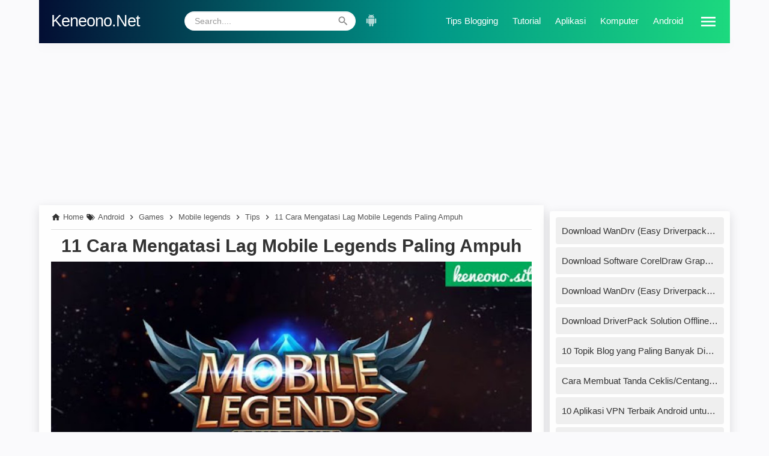

--- FILE ---
content_type: text/html; charset=UTF-8
request_url: https://www.keneono.net/2019/02/11-cara-mengatasi-lag-mobile-legends.html
body_size: 29200
content:
<!DOCTYPE html>
<HTML dir='ltr' lang='id'>

<head>
<link href='/main/apple-icon-57x57.png' rel='apple-touch-icon' sizes='57x57'/>
<link href='/main/apple-icon-60x60.png' rel='apple-touch-icon' sizes='60x60'/>
<link href='/main/apple-icon-72x72.png' rel='apple-touch-icon' sizes='72x72'/>
<link href='/main/apple-icon-76x76.png' rel='apple-touch-icon' sizes='76x76'/>
<link href='/main/apple-icon-114x114.png' rel='apple-touch-icon' sizes='114x114'/>
<link href='/main/apple-icon-120x120.png' rel='apple-touch-icon' sizes='120x120'/>
<link href='/main/apple-icon-114x114.png' rel='apple-touch-icon' sizes='144x144'/>
<link href='/main/apple-icon-152x152.png' rel='apple-touch-icon' sizes='152x152'/>
<link href='/main/apple-icon-180x180.png' rel='apple-touch-icon' sizes='180x180'/>
<link href='/main/android-icon-192x192.png' rel='icon' sizes='192x192' type='image/png'/>
<link href='/main/favicon-32x32.png' rel='icon' sizes='32x32' type='image/png'/>
<link href='/main/favicon-96x96.png' rel='icon' sizes='96x96' type='image/png'/>
<link href='/main/favicon-16x16.png' rel='icon' sizes='16x16' type='image/png'/>
<meta content='#007fa0' name='msapplication-TileColor'/>
<meta content='/main/ms-icon-144x144.png' name='msapplication-TileImage'/>
<meta content='#007fa0' name='theme-color'/>
<link href='/manifest.json' rel='manifest'/>
<meta charset='utf-8'/>
<meta content='width=device-width,minimum-scale=1,initial-scale=1' name='viewport'/>
<!--[if IE]><meta content='IE=edge; IE=9; IE=8; IE=7; chrome=1' http-equiv='X-UA-Compatible'/><![endif]-->
<link as='script' href='https://cdn.ampproject.org/v0.js' rel='preload'/>
<link as='script' href='https://www.google-analytics.com/analytics.js' rel='preload'/>
<link as='image' href='https://blogger.googleusercontent.com/img/b/R29vZ2xl/AVvXsEjfI5f3QZ2ad4q4zMomhrlfG9OhVzUCRJM6V1yRsBJbFKa-ms2raqQkr9qI9hQNnjmM6GLqpjIRalDrIVfbQNEiDul5vevXIqMIeRkUQLKnDo0EdPwQEcWNCq1sciXITouGZtzi63svU7lB/w640-h360-p-k-no-nu/Cara+Mengatasi+Lag+Mobile+Legends+Paling+Ampuh.jpg' rel='preload'/>
<link as='script' href='https://cdn.ampproject.org/v0/amp-youtube-0.1.js' rel='preload'/>
<link as='script' href='https://cdn.ampproject.org/v0/amp-social-share-0.1.js' rel='preload'/>
<link as='script' href='https://cdn.ampproject.org/v0/amp-iframe-0.1.js' rel='preload'/>
<link as='script' href='https://cdn.ampproject.org/v0/amp-lightbox-0.1.js' rel='preload'/>
<link as='script' href='https://cdn.ampproject.org/v0/amp-youtube-0.1.js' rel='preload'/>
<link as='script' href='https://cdn.ampproject.org/v0/amp-video-0.1.js' rel='preload'/>
<link crossorigin='' href='https://1.bp.blogspot.com' rel='preconnect dns-prefetch'/><link crossorigin='' href='https://2.bp.blogspot.com' rel='preconnect dns-prefetch'/><link crossorigin='' href='https://3.bp.blogspot.com' rel='preconnect dns-prefetch'/><link crossorigin='' href='https://4.bp.blogspot.com' rel='preconnect dns-prefetch'/><link crossorigin='' href='https://www.blogger.com' rel='preconnect dns-prefetch'/><link crossorigin='' href='https://fonts.googleapis.com' rel='preconnect dns-prefetch'/><link crossorigin='' href='https://resources.blogblog.com' rel='preconnect dns-prefetch'/><link crossorigin='' href='https://www.youtube.com' rel='preconnect dns-prefetch'/><link crossorigin='' href='https://feedburner.google.com' rel='preconnect dns-prefetch'/><link crossorigin='' href='https://feeds.feedburner.com' rel='preconnect dns-prefetch'/><link crossorigin='' href='https://github.com' rel='preconnect dns-prefetch'/><link crossorigin='' href='https://apis.google.com' rel='preconnect dns-prefetch'/><link crossorigin='' href='https://www.google-analytics.com' rel='preconnect dns-prefetch'/><link crossorigin='' href='https://www.gstatic.com' rel='preconnect dns-prefetch'/><link crossorigin='' href='https://tpc.googlesyndication.com' rel='preconnect dns-prefetch'/><link crossorigin='' href='https://fonts.gstatic.com' rel='preconnect dns-prefetch'/><link crossorigin='' href='https://lh3.googleusercontent.com' rel='preconnect dns-prefetch'/><link crossorigin='' href='https://tpc.googlesyndication.com' rel='preconnect dns-prefetch'/><link crossorigin='' href='https://www.googletagmanager.com' rel='preconnect dns-prefetch'/><link crossorigin='' href='https://cdn.staticaly.com' rel='preconnect dns-prefetch'/><link crossorigin='' href='https://cdn.jsdelivr.net' rel='preconnect dns-prefetch'/><link crossorigin='' href='https://www.googletagservices.com' rel='preconnect dns-prefetch'/><link crossorigin='' href='https://pagead2.googlesyndication.com' rel='preconnect dns-prefetch'/><link crossorigin='' href='https://googleads.g.doubleclick.net' rel='preconnect dns-prefetch'/>
<link crossorigin='' href='https://www.youtube.com' rel='preconnect dns-prefetch'/><link crossorigin='' href='https://lh3.googleusercontent.com' rel='preconnect dns-prefetch'/><link crossorigin='' href='https://img.youtube.com' rel='preconnect dns-prefetch'/><link crossorigin='' href='https://raw.githubusercontent.com' rel='preconnect dns-prefetch'/>
<script async='async' custom-element='amp-install-serviceworker' src='https://cdn.ampproject.org/v0/amp-install-serviceworker-0.1.js'></script>
<script async='async' src='https://cdn.ampproject.org/v0.js'></script>
<script async='async' custom-element='amp-form' src='https://cdn.ampproject.org/v0/amp-form-0.1.js'></script>
<script async='async' custom-element='amp-sidebar' src='https://cdn.ampproject.org/v0/amp-sidebar-0.1.js'></script>
<script async='async' custom-element='amp-accordion' src='https://cdn.ampproject.org/v0/amp-accordion-0.1.js'></script>
<script async='async' custom-element='amp-position-observer' src='https://cdn.ampproject.org/v0/amp-position-observer-0.1.js'></script>
<script async='async' custom-element='amp-animation' src='https://cdn.ampproject.org/v0/amp-animation-0.1.js'></script>
<script async='async' custom-element='amp-iframe' src='https://cdn.ampproject.org/v0/amp-iframe-0.1.js'></script>
<script async='async' custom-element='amp-lightbox' src='https://cdn.ampproject.org/v0/amp-lightbox-0.1.js'></script>
<script async='async' custom-element='amp-social-share' src='https://cdn.ampproject.org/v0/amp-social-share-0.1.js'></script>
<script async='async' custom-element='amp-youtube' src='https://cdn.ampproject.org/v0/amp-youtube-0.1.js'></script>
<script async='async' custom-element='amp-image-lightbox' src='https://cdn.ampproject.org/v0/amp-image-lightbox-0.1.js'></script>
<script async='async' custom-element='amp-video' src='https://cdn.ampproject.org/v0/amp-video-0.1.js'></script>
<title>11 Cara Mengatasi Lag Mobile Legends Paling Ampuh</title>
<meta content='myzpzuh34fhrnnfnqhinxn7r0gb9xl' name='facebook-domain-verification'/>
<meta content='#005af0' name='theme-color'/>
<meta content='#005af0' name='msapplication-navbutton-color'/>
<link href='https://cdn.jsdelivr.net/gh/zaiv/phw-html@master/manifest.json' rel='manifest'/>
<meta content='blogger' name='generator'/>
<link href='https://cdn.statically.io/favicons/www.keneono.net?cache=31556952' rel='icon' type='image/x-icon'/>
<link href='https://cdn.staticaly.com/img/1.bp.blogspot.com/-fKgSItRCluc/YDKoncYirmI/AAAAAAAAGX0/2ydhi31RjQICFT3nep4QoHw4INftvu5rACNcBGAsYHQ/s32/logokonew.png' rel='icon' sizes='32x32'/>
<link href='https://cdn.staticaly.com/img/1.bp.blogspot.com/-fKgSItRCluc/YDKoncYirmI/AAAAAAAAGX0/2ydhi31RjQICFT3nep4QoHw4INftvu5rACNcBGAsYHQ/s192/logokonew.png' rel='icon' sizes='192x192'/>
<link href='https://cdn.staticaly.com/img/1.bp.blogspot.com/-fKgSItRCluc/YDKoncYirmI/AAAAAAAAGX0/2ydhi31RjQICFT3nep4QoHw4INftvu5rACNcBGAsYHQ/s180/logokonew.png' rel='apple-touch-icon' sizes='180x180'/>
<meta content='https://cdn.staticaly.com/img/1.bp.blogspot.com/-fKgSItRCluc/YDKoncYirmI/AAAAAAAAGX0/2ydhi31RjQICFT3nep4QoHw4INftvu5rACNcBGAsYHQ/s320/logokonew.png' name='msapplication-TileImage'/>
<link href='https://www.keneono.net/2019/02/11-cara-mengatasi-lag-mobile-legends.html' rel='canonical'/>
<link href='https://www.keneono.net/2019/02/11-cara-mengatasi-lag-mobile-legends.html?m=1' rel='amphtml'/>
<link href='https://www.keneono.net/feeds/posts/default' rel='alternate' title='Keneono.Net - Atom' type='application/atom+xml'/>
<link href='https://www.keneono.net/feeds/posts/default?alt=rss' rel='alternate' title='Keneono.Net - RSS' type='application/rss+xml'/>
<link href='//www.blogger.com/feeds/7031763316152457890/posts/default' rel='alternate' title='Keneono.Net - Atom' type='application/atom+xml'/>
<link href='//www.blogger.com/openid-server.g' rel='openid.server'/>
<link href='https://www.keneono.net/' rel='openid.delegate'/>
<link href='https://www.keneono.net/2019/02/11-cara-mengatasi-lag-mobile-legends.html' hreflang='x-default' rel='alternate'/>
<meta content='11 Cara Mengatasi Lag Mobile Legends Paling Ampuh' property='og:title'/>
<meta content='Silahkan kunjungi postingan 11 Cara Mengatasi Lag Mobile Legends Paling Ampuh untuk membaca artikel selengkapnya dengan klik link di atas.' name='description'/>
<meta content='Silahkan kunjungi postingan 11 Cara Mengatasi Lag Mobile Legends Paling Ampuh untuk membaca artikel selengkapnya dengan klik link di atas.' property='og:description'/>
<meta content='Silahkan kunjungi postingan 11 Cara Mengatasi Lag Mobile Legends Paling Ampuh untuk membaca artikel selengkapnya dengan klik link di atas.' name='twitter:description'/>
<meta content='https://www.keneono.net/2019/02/11-cara-mengatasi-lag-mobile-legends.html' property='og:url'/>
<meta content='article' property='og:type'/>
<meta content='Keneono.Net' property='og:site_name'/>
<meta content='https://blogger.googleusercontent.com/img/b/R29vZ2xl/AVvXsEjfI5f3QZ2ad4q4zMomhrlfG9OhVzUCRJM6V1yRsBJbFKa-ms2raqQkr9qI9hQNnjmM6GLqpjIRalDrIVfbQNEiDul5vevXIqMIeRkUQLKnDo0EdPwQEcWNCq1sciXITouGZtzi63svU7lB/w1200-h630-p-k-no-nu/Cara+Mengatasi+Lag+Mobile+Legends+Paling+Ampuh.jpg' property='og:image'/>
<meta content='1200' property='og:image:width'/>
<meta content='630' property='og:image:height'/>
<meta content='11 Cara Mengatasi Lag Mobile Legends Paling Ampuh' property='og:image:alt'/>
<meta content='243635359323609' property='fb:pages'/>
<meta content='1002675976459832' property='fb:app_id'/>
<meta content='102641403275862' property='fb:admins'/>
<meta content='102641403275862' property='fb:profile_id'/>
<meta content='243635359323609' property='fb:pages'/>
<meta content='Phawe Official' name='Author'/>
<meta content='https://www.facebook.com/dedy.islafuddin' property='article:author'/>
<meta content='https://www.facebook.com/webkeneono' property='article:publisher'/>
<meta content='Keneono.Net' name='twitter:site'/>
<meta content='summary_large_image' name='twitter:card'/>
<meta content='@dedyislafuddin' name='twitter:creator'/>
<meta content='xxxxxxxxxxxxxx' name='alexaVerifyID'/>
<meta content='xywRuHbTDi8_-8zDpUwr4iSAy-WDjAiS1uiEHRzSY_g' name='google-site-verification'/>
<meta content='xxxxxxxxxxxxxxxxxxxxxxxxxxxxxx' name='p:domain_verify'/>
<style amp-custom='amp-custom'>
/*<![CDATA[*/
#navbar-iframe{height:0;visibility:hidden}body{background:#fafafc;-webkit-user-select:none;-khtml-user-select:none;-ms-user-select:none;-moz-user-select:none;}html,amp-sidebar{scrollbar-width:thin;}.comment-side1{scrollbar-width:none;}html::-webkit-scrollbar,amp-sidebar::-webkit-scrollbar{width:3px}.comment-side1::-webkit-scrollbar{display:none}html::-webkit-scrollbar-thumb,amp-sidebar::-webkit-scrollbar-thumb{background-color:#030e33;}blockquote,pre,pre code,kbd,code{-webkit-touch-callout:text;-webkit-user-select:text;-khtml-user-select:text;-ms-user-select:text;-moz-user-select:text;}.transition4s,.home_page .post,a{transition:all .4s ease-in-out}#header:hover,.logo_sidebar:hover{animation:Shake 0.82s cubic-bezier(.36,.07,.19,.97) both; transform:translate3d(0, 0, 0); backface-visibility:hidden; perspective:1000px}:active,:focus{outline:0}.tooltip,.label-size a:hover,.label-size span:hover,::selection{background:#030e33}#FeaturedPost .readmore,.followblog,.emailbox button.button-subs,.back_toc,.scrollToTop{background-image:linear-gradient(225deg,#00dcc0 0,#030e33 75%);background-size:200% auto;transition:all .4s ease-in-out}#FeaturedPost .readmore:hover,.followblog:hover,.emailbox button.button-subs:hover,.back_toc:hover,.scrollToTop:hover{background-position: right center;color:#fff;}a img{border-width:0}.color000{color:#000}*{-moz-box-sizing:border-box;-webkit-box-sizing:border-box;box-sizing:border-box}.color1565c0,.PageList ul li a:hover,#PopularPosts1 a:hover,.home_page .post:hover h2.post-title a,.post-body pre,.post-body pre code,.post-body code,.post-body a,.home_page .post h3.post-title a:hover,#FeaturedPost h3 a:hover,#toc a:hover{color:#1e88e5}.red{color:#E53935}.indigo{color:#3949AB}.green{color:#43A047}.orange{color:red}.fontweight400{font-weight:400}.fontweight500,.related-post h4,.contact-box amp-accordion h5,.contact-box amp-accordion h5,.buka-komen{font-weight:500}.btn,#btn_toc,.fontweight600,.post-body a,.post-body b,.status-msg-wrap a,.tg-bf{font-weight:600}.colorfff,.post-body .table th,.back_toc{color:#fff}.color333,.credit-wrapper a,#FeaturedPost .readmore,.post h1.post-title a,.home_page .post h3.post-title a,#FeaturedPost h3 a,.sidebar,.post-body a:hover,strong,.post-body b,::selection{color:#333}.color555,.post-body{color:#555}a,a:hover,abbr[title]{text-decoration:none}.displayinlineblock,.inline-block,.ampstart-social-follow li,.status-msg-wrap a,.post-body a,.btn,.back_toc{display:inline-block}.displaynone,#navbar-iframe,section:not([expanded]) .show-less,section[expanded] .show-more,.post .jump-link,.quickedit,.static_page #sidebar-wrapper,amp-sidebar li.menu-mobile,.static_page #comments,.static_page .disqus,.static_page .leaderboard,.contact-box amp-accordion section:not([expanded]) .show-less,.contact-box amp-accordion section[expanded] .show-more,.spoiler .content_box .content,#marker+svg.to_top.notranslate,.head-wrap .google-auto-placed,pre .google-auto-placed,.head-wrap~.google-auto-placed,.headtop-2 .google-auto-placed,.disclaimer_box .google-auto-placed,footer .google-auto-placed,#HTML1 h2,#HTML2 h2,#HTML3 h2,#PopularPosts1 h2{display:none}.m0,body,.home_page .post .post-body h3,.status-msg-wrap,.status-msg-body,.static_page .post h3,.spoiler .content p{margin:0}.p0,.status-msg-wrap,.static_page .outer-wrapper,.post-body .inline_wrapper,.iklan-ataskomen,.spoiler .content p{padding:0}.static_page .outer-wrapper{margin:auto;}.floatleft,.img-left,.spoiler .spoiler_title{float:left}.floatright,.img-right{float:right}body,.btn,#toc a,.fontroboto,.status-msg-wrap{font-family:-apple-system,BlinkMacSystemFont,'Roboto','Segoe UI','Oxygen-Sans','Ubuntu','Cantarell','Helvetica Neue',sans-serif}.positionfixed{position:fixed}.va-middle{vertical-align: middle}.displayblock,.contact-me,.post-body blockquote cite{display:block}.post-body code,.post-body pre,.post-body pre code,.btn-apple:after,.contact-me span,i.klik-url,kbd{-webkit-user-select:all;-moz-user-select:all;-ms-user-select:all;user-select:all}.liststyle0{list-style:none}.clear{clear:both}#header-wrapper,.outer-wrapper{margin:auto;width:100%;max-width:1150px;}.home_page .outer-wrapper,.headtop-2{background:#fefefe;box-shadow:0 6px 18px 0 rgba(30,30,30,.035)}.outer-wrapper{padding:0}.head-wrap{position:static;position:-webkit-sticky;position:sticky;top:-10px;margin:0;z-index:999}.archive_page .head-wrap,.home_page .head-wrap,.archive_page .headtop-2,.home_page .headtop-2{margin:0 -20px}#main-wrapper,#sidebar-wrapper{word-wrap:break-word}#header-wrapper{margin:0;padding:0 20px;z-index:999}#header{width:20%;line-height:50px}#header h1,#header h1 a,#header p,#header p a{font-size:130%;letter-spacing:-1px;color:#fff}.content-wrapper{padding:0;position:relative}#main-wrapper{width:calc(100% - 310px);float:left;margin:0 auto;padding:0;}.post{background:#fefefe;margin:0;padding:0 20px 20px;box-shadow:0 6px 16px 0 rgba(31,36,38,.15)}.post h1.post-title{font-size:30px;font-weight:600;line-height:1.1;margin:0;padding:10px 0}.post-body{font-size:16px;font-weight:400;line-height:1.6;counter-reset:blockquote;}.post-body h1,.post-body h2,.post-body h3,.post-body h4,.post-body h5,.post-body h6{line-height:1.2;color:#333;;margin:10px 0;font-weight:600}.post-body h1{font-size:130%}.post-body h2{font-size:125%}.post-body h3{font-size:120%}.post-body h4,.post-body h5,.post-body h6,.fs20{font-size:110%}.post-body amp-youtube{margin:0 -20px}.post-body amp-img.emojika{vertical-align:-12%}.thumb-post{position:relative;margin:0 0 10px}.post-body blockquote,.post-body blockquote.kata-kata{color:#333;border-left:3px solid #02c062;padding:10px;margin:0;background:#efefef;line-height:1.5;margin-top:10px}.post-body blockquote.kata-kata{counter-increment:blockquote;padding-left:40px;position:relative;margin-top:10px}.post-body blockquote.kata-kata:before{content:counter(blockquote)'.';position:absolute;left:0;top:0;color:#000;font-size:16px;z-index:2;width:42px;height:42px;line-height:42px;text-align:center;}.post-body blockquote cite{font-size:14px;margin-top:5px;}.post-body blockquote cite:before{content:"\2014 \2009";color:#000;}.post-body pre{border-left:3px solid #030e33;background:rgba(17,88,157,.1);padding:8px 10px;overflow:auto;max-width:calc(100% + 40px);text-align:left}.post-body code,.post-body pre,.post-body pre code{font-family:SFMono-Regular,Consolas,"Liberation Mono",Menlo,Courier,monospace;white-space:initial;word-spacing:normal;word-break:normal;font-size:16px;font-weight:600}.post-body pre,.post-body pre code{font-size:14px;font-weight:400;line-height:1.3}.post-body .table-responsive{min-height:.01%;overflow-x:auto}.post-body .table{width:100%;border-collapse:collapse;border-spacing:0}.post-body .table td,.post-body .table th{background-color:#ddd;font-size:95%;padding:5px;vertical-align:top}.post-body .table tr:nth-child(even) td{background-color:#eee}.post-body .table th{background-color:#263238;font-size:100%;font-weight:500}.post-body .table tr.even:hover td,.post-body .table tr:hover td{color:#fefefe;background-color:#FFFBEF}.tg-it{font-style:italic}.tg-left{text-align:left}.tg-right{text-align:right}.center,.tg-center{text-align:center}.justify,.tg-justify{text-align:justify}.ikonp{vertical-align:-7px}.va2{vertical-align:2px}#side-bar h6,amp-sidebar li a{color:#efefef}.btn-sidebaramp{width:48px;height:50px;line-height:50px;border:none;float:right;text-align:right;z-index:1001;cursor:pointer;position:relative}.btn-sidebaramp:before{position:absolute;content:"";top:-10px;right:-10px;left:0;bottom:-10px}.btn-sidebaramp:hover svg path{fill:#030e33}.btn-sidebaramp svg{vertical-align:middle}amp-sidebar li.drop{margin:0;list-style:none;padding:0}amp-sidebar li.drop section{margin:0;padding:0}amp-sidebar{width:300px;padding:0;background-image:linear-gradient(151deg,#030e33 14%,rgba(24, 255, 255,1.0) 100%);}svg.amp-close-image{position:absolute;top:15px;left:16px;cursor:pointer}amp-sidebar ul{margin-top:30px}amp-sidebar li:first-child{padding-top:0}amp-sidebar li a{font-size:16px;padding:10px 20px}amp-sidebar button{margin-left:20px}#side-bar h6{background-color:transparent;border:none;font-size:16px;font-weight:500;margin:0 0 5px;padding:10px 20px}amp-sidebar ul li.drop ul{background:#de133b;margin-top:10px}amp-sidebar ul li.drop ul li,amp-sidebar ul li.drop ul li:first-child{padding:10px 20px 0 40px}amp-sidebar li.drop li:last-child{padding:10px 20px 10px 40px;margin-bottom:-2px}#side-bar h6 svg{width:20px;height:20px;vertical-align:middle;float:right;margin-right:20px}#side-bar h6 svg path{fill:#efefef}.ampstart-social-follow,.follow_sidebar,.logo_sidebar{display:block;text-align:center}.logo_sidebar{height:auto;margin:40px auto 0;font-family:inherit;font-size:26px;font-weight:500;color:#fff;letter-spacing:-1px;line-height:1}.follow_sidebar{line-height:normal;letter-spacing:normal;font-family:inherit;text-transform:uppercase;font-weight:500;color:#fff;font-size:.94rem;padding-top:1.5rem}.ampstart-social-follow{margin:.5rem 0 1rem;-webkit-box-pack:initial;-ms-flex-pack:initial;justify-content:initial;-webkit-box-align:center;-ms-flex-align:center;align-items:center;-ms-flex-wrap:wrap;flex-wrap:wrap;list-style:none;padding-left:0}.ampstart-social-follow li{display:inline-block;margin-right:0;padding:0;transition:all .4s ease-in-out}.ampstart-social-follow li .gp svg{vertical-align:4px}.p1{padding:.5rem}svg:not(:root){overflow:hidden}.ampstart-icon,.ampstart-sidebar .ampstart-icon{fill:#fff}.home_page #main-wrapper{padding:10px 0 20px 0;position:relative}.home_page .post-outer{margin:0 20px 20px 0;position:relative;display:flex;flex-direction:row;justify-content:center;width:calc(33% - 20px);float:left}.home_page .home-relative{position:relative;}.home_page .post{margin:0;padding:0;background:#fefefe;width:100%;height:300px;overflow:hidden;box-shadow:0 10px 20px 0 rgba(30,30,30,.07)}.archive_page .post .post-body,.home_page .post .post-body{width:unset;float:none;display:inline}.archive_page .post:after,.home_page .post:after{content:"";position:absolute;left:0;width:100%}.archive_page .post:hover,.home_page .post:hover{transform:translateY(-5px);box-shadow:0 3px 20px 0 rgba(58, 58, 58, 0.37)}.home_page .post .posts-thumb {width:100%;height:auto;margin-right:0;position:relative;z-index:2;transition:all .4s ease-in-out;opacity:1;margin-bottom:10px;}.home_page .post .posts-thumb img{width:100%;height:auto;display:block}.home_page .post:hover .posts-thumb{opacity:.9}.home_page .post h3.post-title{font-size:18px;font-weight:500;margin:0;padding:0 10px;line-height:1.2}.home_page .post .post-body .snippets p,#FeaturedPost p{font-size:85%;margin:0;padding:10px;line-height:1.2;font-weight:400}aside{width:300px;float:right;padding:0;margin:0 auto;position:-webkit-sticky;position:sticky;top:60px}#sidebar-wrapper{width:300px;margin:0;padding:0;}.sidebar h2{font-size:18px;font-weight:500;text-align:center;letter-spacing:1px;margin:0;padding:12px;background:#fefefe;color:#fff;border-bottom:1px solid;border-image: linear-gradient(to right,rgba(0,0,0,0),rgba(0,145,234,1),rgba(0,0,0,0));border-image-slice: 1}.sidebar{line-height:1.3em;font-size:16px;}.sidebar .widget{margin:0 auto 10px;padding:0;}.home_page .sidebar .widget-content{margin:10px auto;border-radius:5px}.sidebar .widget-content{margin:0 auto;padding:0;box-shadow: 0 6px 16px 0 rgba(31,36,38,.15);}.page{width:47%;width:calc(50% - 48px);padding:0 0 0 20px;}.PageList ul{text-align:right}.PageList ul li a{font-size:95%;line-height:50px;padding:0 10px;color:#fff}.search_box{width:30%;height:50px}.BlogSearch .gsc-search-box{width:calc(100% - 48px);position:relative;height:32px;margin-top:9px;float:left}.BlogSearch input.gsc-input{width:100%;position:absolute;top:0;left:0;height:32px;padding:0 42px 0 16px;font:400 14px -apple-system,BlinkMacSystemFont,'Roboto','Segoe UI','Oxygen-Sans','Ubuntu','Cantarell','Helvetica Neue',sans-serif;line-height:1;background-color:#fff;background-image:none;border:1px solid transparent;border-radius:16px;-webkit-box-shadow:inset 0 1px 1px rgba(0,0,0,.075);box-shadow:inset 0 1px 1px rgba(0,0,0,.075);-webkit-transition:box-shadow ease-in-out .15s;transition:box-shadow ease-in-out .15s;z-index:1}.BlogSearch input.gsc-input:focus{-webkit-box-shadow:inset 0 1px 1px rgba(0,0,0,.075),0 0 8px rgba(43,12,147,.6);box-shadow:inset 0 1px 1px rgba(0,0,0,.075),0 0 8px rgba(43,12,147,.6)}.BlogSearch input.gsc-input::placeholder{color:#999;opacity:1}.BlogSearch input.gsc-input:-ms-input-placeholder{color:#999}.BlogSearch input.gsc-input::-ms-input-placeholder{color:#999}.BlogSearch button.gsc-search-button{background-color:transparent;border:1px solid transparent;display:block;border-radius:16px;height:32px;position:absolute;top:0;right:0;padding:0 10px;text-align:center;background-image:none;cursor:pointer;-webkit-appearance:none;-moz-appearance:none;appearance:none;z-index:2}.BlogSearch button.gsc-search-button svg{width:20px;height:20px;vertical-align:middle}.BlogSearch button.gsc-search-button svg path{fill:#333;opacity:.6}.BlogSearch button.gsc-search-button:hover svg path{opacity:1}.app-android-outer{width:32px;position:relative;float:right;}.app-android{width:32px;height:32px;margin:9px 6px 0 10px;text-align:center;position:relative;float:right;cursor:pointer}.app-android svg{vertical-align:-11px;opacity:.7}.app-android:hover svg,.app-android:focus svg,.app-android:active svg{opacity:1}.app-android:before{content:"";position:absolute;top:-9px;bottom:-9px;left:-10px;right:-6px}.app-content{background:#fff url(https://blogger.googleusercontent.com/img/b/R29vZ2xl/AVvXsEg9cIKSfBrNIcSFM8VWMZK0lWPnYaf0Y-JYtZjg0nnJGABmh4aGWcXAgNrIQuX5jLT7pkt-MnSHpwDZO9K00J0sru4LTsXYoEiDmEkMOkxyejBRYsplqHxpx8nqV0vc0LIdjHiu2MUS4UU/s300-rw/android-4.png) no-repeat bottom left;width:300px;padding:0;border:1px solid #eee;border-color:rgba(0,0,0,.2);line-height:1.3;-webkit-box-shadow:0 2px 10px rgba(0,0,0,.2);box-shadow:0 2px 10px rgba(0,0,0,.2);outline:0;position:absolute;right:0;top:50px;margin-right:-129px;-webkit-border-radius:2px;border-radius:2px;-webkit-user-select:text;z-index:1002}.app-content h3{margin:0;padding:5px 20px;color:#333;font-size:18px;font-weight:700;border-bottom:1px solid #ccc;border-color:rgba(0,0,0,.2)}.app-content-on{padding:10px 20px 16px;color:#333;font-size:16px;font-weight:400}.app-content:before{content:"";border-color:transparent;border-style:dashed dashed solid;border-width:0 8.5px 8.5px;position:absolute;left:50%;margin-left:-8.5px;z-index:1;height:0;width:0;border-bottom-color:#ccc;border-bottom-color:rgba(0,0,0,.2);top:-9.5px}.app-content:after{content:"";border-color:transparent;border-bottom-color:#fff;border-style:dashed dashed solid;border-width:0 8.5px 8.5px;position:absolute;left:50%;margin-left:-8.5px;top:-8.5px;z-index:1;height:0;width:0}.app-close-button{position:absolute;width:18px;height:18px;line-height:28px;text-align:center;top:7px;right:5px;background:0 0;border:none;cursor:pointer;padding:0}.app-close-button:before{content:"";position:absolute;top:-15px;right:-15px;bottom:-15px;left:-15px;cursor:pointer}.breadcrumbs{line-height:1.2em;width:auto;overflow:hidden;margin:0;padding:12px 0;border-bottom:1px solid #ddd;font-size:80%;color:#555;font-weight:400;text-overflow:ellipsis;-webkit-text-overflow:ellipsis;white-space:nowrap}.breadcrumbs a{display:inline-block;text-decoration:none;transition:all .3s ease-in-out;color:#555;font-weight:400}.breadcrumbs a:hover{color:#777}.breadcrumbs,.breadcrumbs a,.credit{font-weight:400}.breadcrumbs svg{width:16px;height:16px;vertical-align:-4px}.breadcrumbs svg path{fill:#333}#blog-pager-newer-link,#blog-pager-older-link{font-size:100%}.blog-pager-older-link,.home-link, .blog-pager-newer-link{padding:0}.halaman-kanan,.halaman-kiri,.pager-title-left{transition:all .3s ease-in-out}.halaman{margin:10px 0;padding:10px 0;height:auto;background-color:#fefefe;box-shadow:0 6px 16px 0 rgba(31,36,38,.15)}.halaman-kanan,.halaman-kiri{color:#eee;background:0 0;width:50%;position:relative;margin:0}.halaman-kiri{height:auto;float:left;padding:0 10px 0 32px;text-align:left;}.halaman-kanan{height:auto;float:right;padding:0 32px 0 10px;text-align:right;}.halaman-kanan a:hover,.halaman-kanan:hover .pager-title-left,.halaman-kiri a:hover,.halaman-kiri:hover .pager-title-left{color:#000}.current-pageleft,.current-pageright,.halaman-kanan a,.halaman-kiri a{font-size:16px;font-weight:500;background:0 0;color:#333;text-decoration:none;line-height:1.3em}.isihalaman-kanan,.isihalaman-kiri{margin:0}.panahkanan,.panahkiri{position:absolute;top:50%;margin-top:-15px;color:#eee;width:32px;height:32px}.panahkiri{left:0}.panahkanan{right:0}.archive_page #main,.home_page #main{margin-right:-20px;}.archive_page .blog-pager svg path,.home_page .blog-pager svg path{fill:#333}.archive_page .outer-wrapper,.home_page .outer-wrapper{padding:0 20px}.archive_page #Blog1,.home_page #Blog1{padding-bottom:45px;position:relative}.archive_page .home-box,.archive_page .lasthome-box,.archive_page a.blog-pager-newer-link,.archive_page a.blog-pager-older-link,.archive_page a.home-link,.home_page .home-box,.home_page .lasthome-box,.home_page a.blog-pager-newer-link,.home_page a.blog-pager-older-link,.home_page a.home-link{line-height:45px;position:absolute;width:43px;height:43px;text-align:center}.archive_page .blog-pager svg,.home_page .blog-pager svg,.gmail-icon{width:24px;height:24px;vertical-align:-5px}.archive_page #blog-pager,.home_page #blog-pager{clear:both;text-align:center;position:absolute;width:200px;height:45px;line-height:45px;bottom:0;left:50%;margin:0 0 0 -110px;overflow:visible}.archive_page #blog-pager-home-link a.home-link,.archive_page a.blog-pager-newer-link,.archive_page a.blog-pager-older-link,.home_page #blog-pager-home-link a.home-link,.home_page a.blog-pager-newer-link,.home_page a.blog-pager-older-link{background:#fefefe;border:1px solid transparent;bottom:0;box-shadow:0 10px 20px 0 rgba(30,30,30,.07)}.archive_page a.blog-pager-older-link,.home_page a.blog-pager-older-link{right:0;z-index:2}.archive_page a.blog-pager-newer-link,.home_page a.blog-pager-newer-link{left:0;z-index:2}.archive_page #blog-pager-home-link a.home-link,.home_page #blog-pager-home-link a.home-link{left:50%;margin-left:-22.5px}.archive_page .home-box,.archive_page .lasthome-box,.home_page .home-box,.home_page .lasthome-box{background:#fefefe;border:1px solid transparent;border-radius:3px;bottom:0;z-index:1;cursor:not-allowed;box-shadow:0 10px 20px 0 rgba(30,30,30,.07)}.archive_page .home-box,.home_page .home-box{left:0}.archive_page .lasthome-box,.home_page .lasthome-box{right:0}.related-post{overflow:hidden;padding:0;font-size:14px}.related-post h4{margin:0;font-size:18px;color:#333;border-radius:30px;text-align:center}.related-post h4:after,.credit-sub:after{content:'';width:100%;background:linear-gradient(to right,rgba(0,0,0,0),rgb(0 234 147),rgba(0,0,0,0));height:1.5px;display:block;margin:10px auto 0}.disqus,.comment-side2{position:fixed;top:0;left:0;width:100%;z-index:11001;max-width:1920px}.disqus{height:100vh;overflow:hidden}.comment-side2{height:0}.borderradius3,.post-body .table-responsive{-webkit-border-radius:3px;-moz-border-radius:3px;border-radius:3px;}.borderradius5,.post-body img,.post-body amp-img{-webkit-border-radius:5px;-moz-border-radius:5px;border-radius:5px;}.credit-wrapper{margin:0;padding:0;font-size:100%;box-shadow:0 1px 0 rgba(0,0,0,.05),0 3px 3px rgba(0,0,0,.05);text-align:center}.credit-wrapper a:hover{color:#005af0;}.credit,.credit-page{line-height:1.5em;padding:0 0 20px;font-weight:600}.credit{padding:0 0 20px;}.credit-page a{margin:0 10px;}.credit-sub{padding:20px 0;display:block;}.headtop-1{height:10px;width:100%;opacity:0;visibility:hidden;}.headtop-2{height:11px;margin-top:-1px;}.shring #header h1,.shring #header h1 a,.shring #header p,.shring #header p a{font-size:120%;}#PopularPosts1 li{margin:5px;border-radius:4px;position:relative;min-height:25px;line-height:25px;padding:10px;text-overflow:ellipsis;white-space:nowrap;overflow:hidden;transition:all .3s;background:#efefef;cursor:pointer}#PopularPosts1 .item-thumbnail,#PopularPosts1 .item-thumbnail img{border-radius:4px;padding:0;margin:0}#PopularPosts1 .item-thumbnail{margin:5px 10px 5px 0}#PopularPosts1 a{position:relative;color:#333;z-index:2}.PopularPosts ul,.PopularPosts li,.PopularPosts li img,.PopularPosts li a,.PopularPosts li a img{list-style:none;border:none;background:none;outline:none;margin:0;padding:0}.PopularPosts ul{padding:5px;list-style:none;font-size:15px;background:#fefefe;margin:0;width:100%;font-weight:400;border-radius:5px}.PopularPosts ul li img{display:block;transition:all 400ms ease-in-out;width:60px;height:60px;float:left;margin:0 15px 0 0;border:4px solid rgba(0,0,0,0.2)}.PopularPosts .item-title{text-overflow:ellipsis;overflow:hidden;height:64px}.PopularPosts ul li .item-title a{font-size:15px;color:inherit;text-decoration:none}#PopularPosts1:hover li{opacity:.7;transform:scale(0.95)}#PopularPosts1 li:hover{opacity:1;transform:scale(1.0)}#FeaturedPost1 h2{padding:5px 10px 5px 5px;margin:0;background:#546e7a;color:#fff;left:0;top:0;font-size:85%;font-weight:500;z-index:99;position:absolute;border:none;text-transform:none;}#FeaturedPost h3{margin:0 0 15px;font-size:20px;font-weight:400;line-height:1.3}#FeaturedPost{background:#fff;padding:0 20px 0 0;margin:0 0 10px;box-shadow:0 1px 0 rgba(0,0,0,.05),0 3px 3px rgba(0,0,0,.05);}#FeaturedPost .image{width:250px;height:auto;float:left;margin-right:10px;}#FeaturedPost .widget{margin:0;}#FeaturedPost .readmore{float:right;margin:0;font-weight:500;font-size:14px;padding:5px 10px;border-radius:10px 0 0;position:absolute;right: 0;top:110px;}#Label1 h6{display:none}#Label1{padding:0 20px}#Label1 .label-size{position:relative;margin-bottom:5px;padding:0 50px 0 10px;background:rgba(255,255,255,.2);border-radius:5px;text-align:left;display:block;transition:all .4s ease-in-out;overflow:hidden;text-overflow:ellipsis;-webkit-text-overflow:ellipsis;white-space:nowrap}#Label1 .label-size a,#Label1 .label-size span{text-decoration:none;color:#fff;font-weight:500;font-size:16px;padding:6px 0;display:block}#Label1 .label-size span.label-count{position:absolute;top:0;right:10px;padding:6px 0;transition:all .4s ease-in-out}#Label1 .label-size a:hover, #Label1 .label-size span:hover{background:0 0}a.btn-download,a.btn-play,a.btn-google,a.btn-apple,a.btn-play:hover,a.btn-download:hover,a.btn-google:hover,a.btn-apple:hover{color:#fff}.post-body a.btn[href^="http://"],.post-body a.btn[href^="https://"],a.btn-primary,a.btn-danger,a.btn:hover{color:#fff}.btn,.btn:active{background-image:none}.btn{padding:6px 12px;margin-bottom:5px;font-size:16px;line-height:1.42857143;text-align:center;white-space:nowrap;vertical-align:middle;-ms-touch-action:manipulation;touch-action:manipulation;cursor:pointer;-webkit-user-select:none;-moz-user-select:none;-ms-user-select:none;user-select:none;border-radius:4px;border:1px solid transparent}.btn:focus,.btn:hover{color:#333;text-decoration:none;outline:0}.btn:active{outline:0;-webkit-box-shadow:inset 0 3px 5px rgba(0,0,0,.125);box-shadow:inset 0 3px 5px rgba(0,0,0,.125)}.btn-danger,.btn-primary,.parse_box>section>:first-child{color:#fff;background-color:#030e33;border-color:#030e33}.btn-danger:focus,.btn-primary:focus,.parse_box>section>:first-child:focus{color:#fff;background-color:#030e33;border-color:#030e33}.buka-komen:hover,.btn-danger:active,.btn-danger:hover,.btn-primary:active,.btn-primary:hover,.parse_box>section>:first-child:active,.parse_box>section>:first-child:hover{color:#fff;background-color:#01B178;border-color:#01B178;transition:all .4s ease-in-out}.btn-danger,.btn-lg{font-size:16px;line-height:1.3333333;border-radius:5px;box-shadow:0 2px 4px -1px rgba(0,0,0,0.2),0px 4px 5px 0 rgba(0,0,0,0.14),0px 1px 10px 0 rgba(0,0,0,0.12)}.btn-sm,.btn-xs{font-size:12px;line-height:1.5}.btn-sm{padding:5px 10px}.btn-xs{padding:1px 5px}.btn-block{display:block;width:100%;white-space:unset;}.btn-block+.btn-block{margin-top:5px}a.btn-download,a.btn-play,a.btn-google,a.btn-apple,a.btn-play:hover,a.btn-download:hover,a.btn-google:hover,a.btn-apple:hover{color:#fff}.btn-play{color:#fff;background-color:#D32F2F;border-color:#030e33;padding:10px 16px 10px 40px;position:relative;font:500 18px -apple-system,BlinkMacSystemFont,'Roboto','Segoe UI','Oxygen-Sans','Ubuntu','Cantarell','Helvetica Neue',sans-serif}.btn-play:focus{color:#fff;background-color:#030e33;border-color:#030e33}.btn-play:active,.btn-play:hover{color:#fff;background-color:#030e33;border-color:#030e33}.btn-play:before{content:"";color:#fff;background-image:url(https://cdn.staticaly.com/img/1.bp.blogspot.com/-DpJGZ47Olck/WSkXyTDP1kI/AAAAAAAArQQ/UwIxH4hYRIkbgZkN0_mUrkK12HveGFsXACLcB/s1600/play.png);background-size:cover;background-repeat:no-repeat;width:30px;height:40px;position:absolute;left:0;top:50%;margin-top:-20px}.btn-download{color:#fff;background-color:#337ab7;border-color:#2e6da4;font-weight:500}.btn-download:focus{color:#fff;background-color:#286090;border-color:#122b40}.btn-download:active,.btn-download:hover{color:#fff;background-color:#286090;border-color:#204d74}.baca{background:#ececec;border-left:4px solid #2cff80;padding:10px;border-radius:5px}kbd{-moz-box-shadow:0 1px 0 rgba(0,0,0,.2),0 0 0 2px #fff inset;-webkit-box-shadow:0 1px 0 rgba(0,0,0,.2),0 0 0 2px #fff inset;background-color:#1e88e5;color: #fff;border:1px solid #1e88e5;box-shadow:0 1px 0 rgba(0,0,0,.2),0 0 0 2px #1e88e5 inset;font-size:12px;line-height:1.4;margin:0 .1em;padding:.2em .6em .1em;vertical-align:1px;-webkit-border-radius:3px;-moz-border-radius:3px;border-radius:3px}.status-msg-wrap{font-size:14px;font-weight:400;width:100%;height:auto;position:relative}.status-msg-border{border:1px solid #fff;opacity:0;width:100%;position:relative;height:10px}.status-msg-bg{background-color:transparent;opacity:.8;width:100%;position:relative;z-index:1}.status-msg-body{color:#fff;text-align:center;padding:6px 10px 10px;width:calc(100% - 25px);word-wrap:break-word;z-index:4;line-height:1.3;box-shadow:0 1px 0 rgba(0,0,0,.05),0 3px 3px rgba(0,0,0,.05)}.status-msg-hidden{visibility:hidden;padding:.3em 0}.status-msg-wrap a{color:#fff;text-decoration:none;background:#030e33;border-radius:2px;margin:0 6px 0 -6px;padding:3px 5px;width:130px;max-width:130px;line-height:1.3}.status-msg-body b{font-size:20px;color:#fff;display:block;margin-bottom:6px}.status-msg-body:after{content:"";display:block;clear:both}.status-msg-body a:last-child{margin-right:0}.static_page .post h3.post-title{text-align:center;margin:0 0 20px;padding-bottom:20px;border-bottom:1px solid #ddd;font-size:30px;}.static_page .post h3 a{font-size:22px;font-weight:500;color:#fff;}.static_page #main-wrapper{width:100%;padding:0}.static_page .post{padding:20px;margin:0}.static_page .post-body{position:static;margin:0;padding:0;}.static_page a.home-link{visibility:hidden}.static_page span.logo-idnxmus{text-align:center;display:block;position:relative;}.static_page span.logo-idnxmus amp-img{border:5px solid #FFAB00;border-radius:50%;background:#FFAB00}.static_page span.logo-idnxmus amp-img img{border-radius:50%}.static_page ul.blog-partner{list-style:none;margin:0;padding:80px 0 0;position:relative}.static_page ul.blog-partner:before{content:'';position:absolute;top:0;left:50%;transform:translateX(-39%);background:#030e33;width:8px;height:8px;border-radius:50%}.static_page ul.blog-partner:after{content:'';position:absolute;top:0;bottom:0;left:50%;background:#030e33;width:2px;z-index:1}.static_page li.partner-wrap{background:#f5f5f5;border-radius:5px;margin-bottom:50px;padding:20px;z-index:2;position:relative}.static_page li.partner-wrap:before{content:'';position:absolute;width:16px;height:16px;left:49.3%;transform:translateX(-5%);top:-11px;background:#fff;border:2px solid #030e33;border-radius:50%}.static_page h4.title-partner{border-bottom:2px solid #fefefe;text-align:center;padding-bottom:10px;margin-bottom:20px}.static_page span.logo-partner amp-img{border:5px solid #030e33;border-radius:50%;background:#030e33;z-index: 1;}.static_page span.logo-partner amp-img img{border-radius:50%}.static_page span.logo-partner{margin-right:20px;position:relative;font-size:12px}.static_page span.logo-partner:before,span.logo-partner:after{position:absolute;white-space:nowrap;left:60px;border-radius:0 5px 5px 0;padding:0 10px 0 20px;opacity:0;}.static_page span.logo-partner:before{content:attr(id);background:#3498db;color:#fff;top:15px;transition: all .6s ease;}.static_page span.logo-partner:after{content:attr(data-tooltip);background:#FF9800;color:#fff;top:45px;transition: all 1.2s ease;}.static_page li.partner-wrap:hover .deskripsi-partner .logo-partner:before,li.partner-wrap:hover .deskripsi-partner .logo-partner:after{opacity: 1;}.static_page .deskripsi-partner{display:flex;margin-bottom: 25px;align-items: center;}.static_page .deskripsi-partner p{display:block;margin:0;color:#555}.static_page li.partner-wrap:after{content:attr(data-tooltip);position:absolute;right:-0.1px;bottom:0;background:#2f825d;color: #fff;padding: 0 10px;border-radius: 5px 0 5px 0;font-size: 14px;font-style:italic;}.static_page li.partner-wrap:hover::before {-webkit-animation: pulse 1.2s infinite;box-shadow: 0 0 0 0 rgba(33, 239, 139, 0.56);}.static_page li.partner-wrap:hover .deskripsi-partner .logo-partner amp-img {transform: rotate(360deg);transition: all .8s ease;}@-webkit-keyframes pulse{0%{-moz-transform:scale(0.9);-ms-transform:scale(0.9);-webkit-transform:scale(0.9);transform:scale(0.9)}70%{-moz-transform:scale(1);-ms-transform:scale(1);-webkit-transform:scale(1);transform:scale(1);box-shadow:0 0 0 50px rgba(90,153,212,0)}100%{-moz-transform:scale(0.9);-ms-transform:scale(0.9);-webkit-transform:scale(0.9);transform:scale(0.9);box-shadow:0 0 0 0 rgba(90,153,212,0)}}.static_page .spoiler-amp{margin:10px 0}.static_page .spoiler-amp h4.spoiler-button{background:#030e33;color:#fff;font-size:14px;font-weight:bold;outline:none;margin:0;line-height:1.5em;border:none;border-radius:5px;padding:8px 40px 8px 15px;-moz-border-radius:5px}.static_page .spoiler-amp h4.spoiler-button:after{content:"\0002B";position:absolute;font-size:18px;line-height:20px;top:50%;margin-top:-10px;text-align:right;right:15px}amp-accordion section{margin: 10px 0;}.static_page .spoiler-amp section[expanded] h4.spoiler-button:after{content:"\02013"}.static_page .spoiler-amp section[expanded] h4.spoiler-button {border-radius: 5px 5px 0 0;}.static_page .spoiler-amp amp-accordion div.isi{height:auto;padding:15px;border-radius: 0 0 5px 5px;background:#f5f5f5;}#subscribe{background:#fefefe;text-align:center;padding:10px;border-radius:5px}#subscribe p{margin:15px 0;font-size:90%;text-align:center;font-weight:400}.emailbox{position:relative;display:inline-block}.emailbox input.emails{min-width:260px;max-width:100%;margin:0;padding:14px;border:none;color:#000;background:#efefef;outline:0;-moz-border-radius:50px;-webkit-border-radius:50px;border-radius:50px;box-sizing:border-box;}.emailbox button.button-subs{padding:9px 10px;border:0;color:#fff;right:6px;top:6px;position:absolute;line-height:1;font-weight:600;text-align:center;outline:none;cursor:pointer;border-radius:27px}.followblog{cursor:pointer;width:100%;padding:8px 0;margin-top:10px;border:none;border-radius:30px;font-size:14px;text-align: center;color:#fff;font-weight: 600;box-shadow: 0 2px 4px 0 rgba(47, 41, 72, 0.34);}.contact-box{margin-top:10px}.contact-box svg{width:24px;height:24px;vertical-align:-6px;margin-right:5px}.contact-box svg path{fill:#efefef}.contact-box .bbm svg{width:20px;height:20px;vertical-align:-5px;margin-right:5px}.contact-box .bbm{margin-top:6px}.post-body .contact-me a{color:#efefef;font-weight:400}.contact-me amp-accordion h5 span{-webkit-user-select:none;-moz-user-select:none;-ms-user-select:none;user-select:none}.contact-box .map,.contact-box .bbm{position:relative;padding-left:29px}.contact-box .bbm .barcode-bbm{margin:10px 0;width:300px}.contact-box .bbm span span{font-weight:300}.contact-box .map svg{position:absolute;top:0;left:0}.contact-box .bbm svg{position:absolute;top:4px;left:0}.contact-box amp-accordion h5{background:none;border:none;color:#efefef;font-size:14px;margin:0;padding:0;text-align:left;}.img-center{text-align:center;margin:0 auto;}.img-left{clear:left;margin-bottom:1em;margin-right:1em;text-align:center;}.img-right{clear:right;margin-bottom:1em;margin-left:1em;text-align:center;}.img-width-100,.img-width-200,.img-width-300,.img-width-400,.img-width-500,.img-width-600{width:100%;text-align:center;clear:both}.img-width-100{max-width:100px;}.img-width-200{max-width:200px;}.img-width-300{max-width:300px;}.img-width-400{max-width:400px;}.img-width-500{max-width:500px;}.img-width-600{max-width:600px;}#phw_toc{background:#e1f5fe;border-left:4px solid #030e33;padding:10px;border-radius:5px;box-shadow:0 3px 6px rgba(0,0,0,.16),0 3px 6px rgba(0,0,0,.23);-webkit-box-shadow:0 3px 6px rgba(0,0,0,.16),0 3px 6px rgba(0,0,0,.23)}#btn_toc{cursor:pointer;color:#333}#btn_toc:focus,#toc li:focus,.back_toc:focus{outline:none}#btn_toc svg{vertical-align:middle}#toc a{font-weight:400;color:#333;margin-left:3px}#toc li,.back_toc{cursor:pointer}#toc{background:#fff;border-radius:5px;margin-top:10px;padding:10px 0 2px}#toc ol{counter-reset:list;list-style:none;margin:0;padding:0 0 0 20px}#toc li{counter-increment:list;line-height:2.2em;color:#333;font-size:95%}#toc li::before{content:counter(list,decimal);background:linear-gradient(30deg,#fff 20%,#eee 87%);color:#333;font-size:12px;text-align:center;border-radius:50%;width:1.2em;height:1.2em;line-height:1.3em;display:inline-block;margin-right:1em;border:3px solid #030e33;font-weight:500;padding:2px}.back_toc{text-align:left;margin:15px auto;font-size:14px;padding:2px 12px;border-radius:99em;transition:all .3s}.leaderboard{width:100%;height:auto;text-align:center;margin:10px auto}.post-body .inline_wrapper{width:100%;height:auto;text-align:center;margin:0 0 10px}.post-body .inline_wrapper span{color:#efefef;font-size:10px;margin:0 auto 5px;display:block}.iklan-bawahpost,.iklan-ataspost{width:100%;height:auto;text-align:center;margin:20px auto;}.iklan-ataspost{margin:0}.iklan-bawahpost amp-fx-flying-carpet{width:100%;width:calc(100% + 20px);height:auto;margin:0 -10px;}.iklan-ataskomen{margin:20px 20px 20px 0}.disclaimer_box{margin:0;padding:2px;border-radius:6px;}.warm_box{padding:2px;border-radius:6px;box-shadow:0 10px 20px 0 rgba(30,30,30,.07)}.warm_box .content{background:#f1f1f1;padding: 8px 12px;font-size: 95%;}.disclaimer_box .content{background:#fefefe;color:#333;padding: 8px 12px;font-size: 95%;box-shadow:0 10px 20px 0 rgba(30,30,30,.07)}.disclaimer_box .content b,.warm_box .content b{font-weight:700}#header-wrapper,.home_page .post:hover h3.post-title a,.gradient-text,amp-sidebar nav ul li a:hover,#side-bar h6:hover,#Label1 .label-size:hover,.status-msg-body,.headtop-2{background:#030e33;background:-moz-linear-gradient(left,#030e33 0,#009688 56%,#1cd97e 100%);background:-webkit-linear-gradient(left,#030e33 0,#009688 56%,#1cd97e 100%);background:linear-gradient(to right,#030e33 0,#009688 56%,#1cd97e 100%);}.archive_page .post:hover h3.post-title a,.home_page .post:hover h3.post-title a,.gradient-text{background-clip:text;-webkit-background-clip:text;text-fill-color:transparent;-webkit-text-fill-color:transparent}.amp-social-share{margin-bottom:10px;text-align:center}.amp-social-share amp-social-share:hover,.ampstart-social-follow li:hover{transform:translateY(-5px)}amp-social-share[type=facebook],amp-social-share[type=line],amp-social-share[type=linkedin],amp-social-share[type=pinterest],amp-social-share[type=system],amp-social-share[type=tumblr],amp-social-share[type=twitter],amp-social-share[type=whatsapp]{background-color:#55acee;border-radius:4px;-moz-border-radius:4px;-webkit-border-radius:4px;background-size:20px 20px;transition:all .4s ease-out;width:15.75%;display:inline-block;outline:0}amp-social-share[type=twitter]{background-color:#55acee}amp-social-share[type=tumblr]{background-color:#3c5a77}amp-social-share[type=facebook]{background-color:#3b5998}amp-social-share[type=linkedin]{background-color:#0077b5}amp-social-share[type=whatsapp]{background-color:#25d366;background-size:18px 18px}amp-social-share[type=line]{background-color:#52b448}amp-social-share[type=pinterest],amp-social-share[type=system]{background-color:#bd081c}.buka-komen{background-color:#030e33;color:#fff;font-size:17px;line-height:1.3em;padding:10px;display:block;min-width:54px;text-align:center;-webkit-transition:all 218ms;-moz-transition:all 218ms;-o-transition:all 218ms;transition:all 218ms;-webkit-user-select:none;-moz-user-select:none;margin:10px 0;cursor:pointer;}.scrollToTop{color:#fafafa;font-size:1.4em;width:45px;height:45px;border-radius:100px;border:none;outline:0;z-index:999;bottom:20px;right:20px;position:fixed;opacity:0;visibility:hidden;padding:6px 9px;cursor:pointer}.scrollToTop svg{width:34px;height:34px;transform: rotate(45deg);transition:transform .25s ease-out}.scrollToTop:hover svg {transform: rotate(0deg)}.scrollToTop:hover svg path {fill:#ffea00;}#marker,#marker2{position:absolute;top:100px;width:0;height:0}#totop:before{content:"";display:block;height:20px;margin-top:-20px;visibility:hidden}.skip-navigation{background-color:#fff;color:#000;display:block;height:0;left:0;line-height:50px;overflow:hidden;padding-top:0;position:fixed;text-align:center;top:0;width:100%;z-index:900}.mb20{margin-bottom:20px}.mobile-up,amp-youtube#test-off img,amp-instagram#test-off2 amp-img{display:none;visibility:hidden}amp-lightbox#open-lightbox{z-index:998}.spoiler input[type=checkbox]:checked~label:before,.spoiler input[type=checkbox]~label:before{content:"";height:0;width:0;border-style:solid;left:8px;position:absolute}.spoiler .spoiler_title{display:inline;margin:3px 10px 0 0;padding:4px 0;font-size:16px;line-height:1}.spoiler label{cursor:pointer;background:#26272a;margin:0;padding:4px 18px 4px 22px;outline:0;border-radius:3px;color:#efefef;transition:all .3s ease-in-out;display:inline;font-size:12px;line-height:1;position:relative}.spoiler input[type=checkbox]~label:before{border-width:4px 4px 4px 7px;border-color:transparent transparent transparent #fff;top:7px}.spoiler input[type=checkbox]:checked~label:before{border-width:7px 4px 4px;border-color:#fff transparent transparent;top:8px}.spoiler input{position:absolute;left:-999em;opacity:0}.spoiler .content_box{width:100%;border:1px solid #ddd;background:#efefef;height:auto;padding:6px 10px;margin:8px 0 0;overflow:hidden;-moz-box-sizing:border-box;-webkit-box-sizing:border-box;box-sizing:border-box}.spoiler .content p img{margin:4px 0 0;max-width:100%;height:auto}.spoiler input[type=checkbox]:checked~.content_box .content{display:block;-webkit-animation:slide-down .3s ease-out;-moz-animation:slide-down .3s ease-out}@-webkit-keyframes slide-down{0%{opacity:0;-webkit-transform:translateY(-100%)}100%{opacity:1;-webkit-transform:translateY(0)}}@-moz-keyframes slide-down{0%{opacity:0;-moz-transform:translateY(-100%)}100%{opacity:1;-moz-transform:translateY(0)}}#close-comment::before,:target::before{content:"";display:block;height:60px;margin-top:-60px;visibility:hidden}.tooltip{padding:0 10px;position:absolute;bottom:125%;right:10px;border-radius:3px;display:none;color:#fff;white-space:nowrap;height:25px;line-height:25px;font-size:14px;font-weight:400}.tooltip:after{content:"";width:0;height:0;border-left:8px solid transparent;border-right:8px solid transparent;border-top:8px solid #030e33;position:absolute;top:100%;right:5px;}.title-pop:hover .tooltip{display:block;}.comment-side1{width:600px;max-width:100%;height:100vh;background:#fff;position:absolute;top:0;right:0;overflow-y:auto;padding:50px 12px 10px;box-shadow:0 0 40px 0 rgba(0,0,0,.3);z-index:2;}.comment-side1{animation:animateright 0.4s}div#tutup-komen{animation:animateright2 0.4s}div#show-parse,div#pesan-komentar:before{animation:animateright3 0.4s}div#tutup-komen{width:445px;position:absolute;top:10px;right:145px;z-index:2}div#show-parse{width:125px;position:absolute;top:10px;right:0;margin-right:10px;z-index:2}div#pesan-komentar:before{content:"";background:#fff;width:600px;max-width:100%;height:50px;position:absolute;top:0;right:0;z-index:1}.parsesbox{width:600px;max-width:100%;position:absolute;bottom:0;right:0;padding:20px 20px 0;border-radius:3px 3px 0 0;background:#fff;-webkit-box-shadow:0 1px 18px rgba(0,0,0,.3);box-shadow:0 1px 18px rgba(0,0,0,.3);z-index:11002}#hide-parser{position:absolute;top:-20px;right:20px;border-radius:100%;width:30px;height:30px;line-height:30px;padding:0;font-size:24px;text-align:center;margin:0}.slideInUp{-webkit-animation-name:slideInUp;animation-name:slideInUp;-webkit-animation-duration:1s;animation-duration:1s;-webkit-animation-fill-mode:both;animation-fill-mode:both}@keyframes animateright{from{right:-600px;} to{right:0;}}@keyframes animateright2{from{right:-600px;opacity:0} to{right:145px;opacity:1}}@keyframes animateright3{from{right:-600px;opacity:0} to{right:0;opacity:1}}@-webkit-keyframes slideInUp{0%{-webkit-transform:translateY(100%);transform:translateY(100%);visibility:visible}100%{-webkit-transform:translateY(0);transform:translateY(0)}}@keyframes slideInUp{0%{-webkit-transform:translateY(100%);transform:translateY(100%);visibility:visible}100%{-webkit-transform:translateY(0);transform:translateY(0)}}@keyframes Shake{10%,90%{transform:translate3d(-1px,0,0)}20%,80%{transform:translate3d(2px,0,0)}30%,50%,70%{transform:translate3d(-4px,0,0)}40%,60%{transform:translate3d(4px,0,0)}}@-webkit-keyframes Shake{10%,90%{transform:translate3d(-1px,0,0)}20%,80%{transform:translate3d(2px,0,0)}30%,50%,70%{transform:translate3d(-4px,0,0)}40%,60%{transform:translate3d(4px,0,0)}}@-webkit-keyframes Gradient{0%,100%{background-position:0 50%}50%{background-position:100% 50%}}@-moz-keyframes Gradient{0%,100%{background-position:0 50%}50%{background-position:100% 50%}}@keyframes Gradient{0%,100%{background-position:0 50%}50%{background-position:100% 50%}}
/*.sticky-ad,.sticky-ad-close-button{background-color:rgb(79 79 79 / 70%)}.sticky-ad>div{margin:0 auto!important}.stickyad{width:100%;position:fixed;bottom:0;left:0;height:0;z-index:995;display:none}.sticky-ad{width:100%;display:-webkit-box;display:-ms-flexbox;display:flex;-webkit-box-orient:vertical;-webkit-box-direction:normal;-ms-flex-direction:column;flex-direction:column;-webkit-box-align:center;-ms-flex-align:center;align-items:center;-webkit-box-pack:center;-ms-flex-pack:center;justify-content:center;overflow:visible;position:absolute;text-align:center;bottom:0;height:104px;background-image:none;box-shadow:0 0 5px 0 rgba(0,0,0,.2);margin-bottom:0;padding-top:4px}.sticky-ad-close-button{position:absolute;width:28px;height:28px;top:-28px;right:0;padding:0;text-align:center;box-shadow:0 -1px 1px 0 rgba(0,0,0,.2);border:none;border-radius:12px 12px 0 0;cursor:pointer}.sticky-ad-close-button svg{vertical-align:middle}.sticky-ad-close-button:before{position:absolute;content:"";top:-20px;right:0;left:-20px;bottom:0}*/
@media screen and (max-width:1024px){.home_page .content-wrapper{padding:0}.post_page .search_box,.search_box{width:25%}.page,.post_page .page {width: 54%;width: calc(55% - 48px);}.PageList ul li a{padding:0 5px}.iklan-ataspost{margin:0;padding-left:0}.iklan-ataspost h4{margin:20px 10px 10px}.disclaimer_box,.buka-komen{margin:10px}}@media screen and (max-width:960px){#main-wrapper,#sidebar-wrapper,.home_page #main-wrapper,aside{width:100%;float:none;margin:0 auto}#header{width:50%;}.search_box{width:49%;width:calc(50% - 48px)}.app-content{margin-right:-50px}.app-content:after,.app-content:before{margin-left:70px}.home_page .post h3.post-title{font-size:18px}.post_page .search_box{width:49%;width:calc(50% - 48px)}.page {display: none;}amp-sidebar li.menu-mobile{display:block}#FeaturedPost1 h2{display:none;}.status-msg-body{width:calc(100% - 20px)}}@media screen and (max-width:800px){.head-wrap{top:0px}.archive_page .post-outer,.home_page .post-outer{width:47%;width:calc(50% - 20px);}.scrollToTop{bottom:20px;}#FeaturedPost{margin:10px 0;}.desktop-up,.headtop-1,.headtop-2{display:none;visibility:hidden}.mobile-up,amp-sidebar[side][open] ul{display:block;visibility:visible}}@media screen and (max-width:667px){.post h1.post-title{font-size:20px}}@media screen and (max-width:640px){.credit-wrapper{line-height:1.8;}#FeaturedPost{padding:0}#FeaturedPost h3{margin:0 0 10px;font-size:18px;}#FeaturedPost .readmore{display:none}.content-wrapper{padding:0;overflow:hidden}.post{margin:0;padding:0 10px 10px}.img-width-500.img-left,.img-width-500.img-right,.img-width-600.img-left,.img-width-600.img-right{clear:both;float:none;margin:1em auto;text-align:center}.static_page .post{padding:20px 10px}.post-body amp-youtube,.post-body blockquote,.post-body pre{margin:0 -10px}.post-body pre{max-width:calc(100% + 20px)}.post-body .table-responsive{width:100%;margin-bottom:15px;overflow-y:hidden;-ms-overflow-style:-ms-autohiding-scrollbar}.post-body .table-responsive>.table{margin-bottom:0}.post-body .table-responsive>.table>tbody>tr>td,.post-body .table-responsive>.table>tbody>tr>th,.post-body .table-responsive>.table>tfoot>tr>td,.post-body .table-responsive>.table>tfoot>tr>th,.post-body .table-responsive>.table>thead>tr>td,.post-body .table-responsive>.table>thead>tr>th{white-space:nowrap}.desktop-up,amp-sidebar ul,amp-sidebar ul li amp-accordion{display:none;visibility:hidden}.mobile-up,amp-sidebar[side][open] ul,amp-sidebar[side][open] ul li amp-accordion{display:block;visibility:visible}.halaman,.iklan-ataskomen,.buka-komen{margin:10px 0}.buka-komen{-webkit-border-radius:0;-moz-border-radius:0;border-radius:0}.comment-side1{padding:50px 2px 10px}div#tutup-komen{width:calc(100% - 155px)}.home_page .sidebar .widget-content{margin:0 auto;}}@media screen and (max-width:568px){.head-wrap{top:0px;}.span1{display:none}.span2{display:inline}span.displaynone{clear:both;display:block}.archive_page #main,.home_page #main{margin-right:0;margin-left:0}.archive_page .post-outer,.home_page .post-outer{margin:0 0 15px;width:100%;float:none;}.home_page .post{height:auto;}.home_page .post h3.post-title,#FeaturedPost h3{padding:10px;margin:0;line-height:1.1;text-align:center;}.home_page .post h3 a{padding:0 10px}.home_page .post .post-body .snippets p,#FeaturedPost p{font-size:90%;line-height:1.2;margin-top:-15px;padding:15px}.archive_page #blog-pager,.home_page #blog-pager{margin:0 0 0 -100px}.static_page li.partner-wrap:before{left: 48%;}.static_page li.partner-wrap:hover::before{left:47.4%}.static_page .deskripsi-partner{display:block}.static_page span.logo-partner{margin:0 auto;display:table}.static_page li.partner-wrap:hover .static_page .deskripsi-partner .static_page .logo-partner:after,.static_page li.partner-wrap:hover .static_page .deskripsi-partner .logo-partner:before{left:80%}.static_page span.logo-partner:after,.static_page span.logo-partner:before{left:80%}.status-msg-body{width:100%}}@media screen and (max-width:425px){.archive_page #main-wrapper, .home_page #main-wrapper{padding:0 0 10px 0}#header{width:42%}#header h1,#header h1 a,#header p,#header p a{font-size:110%}.archive_page .head-wrap,.home_page .head-wrap,.archive_page .headtop-2,.home_page .headtop-2{margin:0 -10px}#header-wrapper,.archive_page .outer-wrapper,.home_page .outer-wrapper{padding:0 10px}.post_page .search_box,.search_box{width:57%;width:calc(58% - 40px)}.app-content{margin-right:-40px}.app-content:after,.app-content:before{margin-left:80px}.btn-sidebaramp{right:0;width:40px}.home_page .post .posts-thumb{width:auto;float:none;margin:0}#FeaturedPost .image{width:100%;margin-right:0;}#FeaturedPost h3{font-size:20px;}.img-width-100.img-left,.img-width-100.img-right,.img-width-200.img-left,.img-width-200.img-right,.img-width-300.img-left,.img-width-300.img-right,.img-width-400.img-left,.img-width-400.img-right{clear:both;float:none;margin:1em auto;text-align:center;}}@media screen and (max-width:375px){.BlogSearch input.gsc-input{padding:0 10px}.BlogSearch button.gsc-search-button{display:none}}@media screen and (max-width:320px){#header h1,#header h1 a,#header p,#header p a{font-size:100%}}
/*]]>*/
</style>
<style>
/*<![CDATA[*/
.sticky-ad,.sticky-ad-close-button{background-color:rgba(255,255,255,.7)}.sticky-ad>div{margin:0 auto!important}body.sticky .footer2-wrapper{padding-bottom:100px}.stickyad{width:100%;max-width:1440px;position:fixed;bottom:0;left:0;height:0;z-index:995;display:none}.sticky-ad{display:-webkit-box;display:-ms-flexbox;display:flex;-webkit-box-orient:vertical;-webkit-box-direction:normal;-ms-flex-direction:column;flex-direction:column;-webkit-box-align:center;-ms-flex-align:center;align-items:center;-webkit-box-pack:center;-ms-flex-pack:center;justify-content:center;overflow:visible;position:absolute;text-align:center;bottom:0;left:50%;margin-left:-368px;width:736px;max-height:104px;background-image:none;box-shadow:0 0 5px 0 rgba(0,0,0,.2);margin-bottom:0;padding-top:4px}.sticky-ad-close-button{position:absolute;width:28px;height:28px;top:-28px;right:0;padding:0;text-align:center;box-shadow:0 -1px 1px 0 rgba(0,0,0,.2);border:none;border-radius:12px 12px 0 0;cursor:pointer}.sticky-ad-close-button svg{vertical-align:middle}.sticky-ad-close-button:before{position:absolute;content:"";top:-20px;right:0;left:-20px;bottom:0}
/*]]>*/
</style>
<style amp-boilerplate='amp-boilerplate'>body{-webkit-animation:-amp-start 8s steps(1,end) 0s 1 normal both;-moz-animation:-amp-start 8s steps(1,end) 0s 1 normal both;-ms-animation:-amp-start 8s steps(1,end) 0s 1 normal both;animation:-amp-start 8s steps(1,end) 0s 1 normal both}@-webkit-keyframes -amp-start{from{visibility:hidden}to{visibility:visible}}@-moz-keyframes -amp-start{from{visibility:hidden}to{visibility:visible}}@-ms-keyframes -amp-start{from{visibility:hidden}to{visibility:visible}}@-o-keyframes -amp-start{from{visibility:hidden}to{visibility:visible}}@keyframes -amp-start{from{visibility:hidden}to{visibility:visible}}</style><noscript><style amp-boilerplate='amp-boilerplate'>body{-webkit-animation:none;-moz-animation:none;-ms-animation:none;animation:none}</style></noscript>

</head><!--<head>
<link href='https://www.blogger.com/static/v1/widgets/2944754296-widget_css_bundle.css' rel='stylesheet' type='text/css'/>
<link href='https://www.blogger.com/dyn-css/authorization.css?targetBlogID=7031763316152457890&amp;zx=8a64f65d-63f4-4073-be00-d4500ce2a818' media='none' onload='if(media!=&#39;all&#39;)media=&#39;all&#39;' rel='stylesheet'/><noscript><link href='https://www.blogger.com/dyn-css/authorization.css?targetBlogID=7031763316152457890&amp;zx=8a64f65d-63f4-4073-be00-d4500ce2a818' rel='stylesheet'/></noscript>
<meta name='google-adsense-platform-account' content='ca-host-pub-1556223355139109'/>
<meta name='google-adsense-platform-domain' content='blogspot.com'/>

<script async src="https://pagead2.googlesyndication.com/pagead/js/adsbygoogle.js?client=ca-pub-4800197683255860&host=ca-host-pub-1556223355139109" crossorigin="anonymous"></script>

<!-- data-ad-client=ca-pub-4800197683255860 -->

</head>
<body>
<a aria-label='Skip' class='skip-navigation' href='#main' role='button' tabindex='0'>
Skip to main content
</a>
<amp-sidebar class='p0' id='side-bar' layout='nodisplay' side='right'>
<svg aria-label='Close Sidebar' class='amp-close-image' height='20' on='tap:side-bar.close' role='button' tabindex='0' viewBox='0 0 24 24' width='20'>
<path d='M19,3H16.3H7.7H5A2,2 0 0,0 3,5V7.7V16.4V19A2,2 0 0,0 5,21H7.7H16.4H19A2,2 0 0,0 21,19V16.3V7.7V5A2,2 0 0,0 19,3M15.6,17L12,13.4L8.4,17L7,15.6L10.6,12L7,8.4L8.4,7L12,10.6L15.6,7L17,8.4L13.4,12L17,15.6L15.6,17Z' fill='#fff'></path>
</svg>
<h5 class='logo_sidebar'>
Keneono.Net
</h5>
<nav>
<ul class='p0 liststyle0'>
<li class='liststyle0 m0 p0'><a class='fontweight500 displayblock' href='/p/parse-html.html' title='Parse HTML'>HTML Parser</a></li>
<li class='liststyle0 m0 p0'><a class='fontweight500 displayblock' href='/p/color-palette.html' title='Color Picker'>Color Picker</a></li>
<li class='liststyle0 m0 p0'><a class='fontweight500 displayblock' href='https://refresh-sf.com/' title='Manify CSS'>Manify CSS</a></li>
<li class='liststyle0 m0 p0'><a class='fontweight500 displayblock' href='/p/request.html' title='Font Awesome'>Request Now</a></li>
<li class='liststyle0 m0 p0 drop'>
<amp-accordion>
<section>
<h6>
<span class='show-more'>Kategori</span>
<span class='show-less'>Kategori</span>
<svg viewBox='0 0 24 24'><path d='M7,10L12,15L17,10H7Z' fill='#000000'></path></svg>
</h6>
<div class='sidebarmenu section' id='sidebarmenu'><div class='widget Label' data-version='1' id='Label1'>
<h6>Labels</h6>
<div class='widget-content cloud-label-widget-content'>
<span class='label-size label-size-2'>
<a dir='ltr' href='https://www.keneono.net/search/label/Admob?&max-results=9' title='Admob'>Admob</a>
<span class='label-count' dir='ltr'>(5)</span>
</span>
<span class='label-size label-size-4'>
<a dir='ltr' href='https://www.keneono.net/search/label/Adsense?&max-results=9' title='Adsense'>Adsense</a>
<span class='label-count' dir='ltr'>(27)</span>
</span>
<span class='label-size label-size-2'>
<a dir='ltr' href='https://www.keneono.net/search/label/Agama?&max-results=9' title='Agama'>Agama</a>
<span class='label-count' dir='ltr'>(6)</span>
</span>
<span class='label-size label-size-1'>
<a dir='ltr' href='https://www.keneono.net/search/label/alquran?&max-results=9' title='alquran'>alquran</a>
<span class='label-count' dir='ltr'>(1)</span>
</span>
<span class='label-size label-size-5'>
<a dir='ltr' href='https://www.keneono.net/search/label/Android?&max-results=9' title='Android'>Android</a>
<span class='label-count' dir='ltr'>(114)</span>
</span>
<span class='label-size label-size-4'>
<a dir='ltr' href='https://www.keneono.net/search/label/Android%20Apps?&max-results=9' title='Android Apps'>Android Apps</a>
<span class='label-count' dir='ltr'>(45)</span>
</span>
<span class='label-size label-size-4'>
<a dir='ltr' href='https://www.keneono.net/search/label/Aplikasi?&max-results=9' title='Aplikasi'>Aplikasi</a>
<span class='label-count' dir='ltr'>(43)</span>
</span>
<span class='label-size label-size-3'>
<a dir='ltr' href='https://www.keneono.net/search/label/Bisnis%20Online?&max-results=9' title='Bisnis Online'>Bisnis Online</a>
<span class='label-count' dir='ltr'>(16)</span>
</span>
<span class='label-size label-size-5'>
<a dir='ltr' href='https://www.keneono.net/search/label/Blogging?&max-results=9' title='Blogging'>Blogging</a>
<span class='label-count' dir='ltr'>(90)</span>
</span>
<span class='label-size label-size-4'>
<a dir='ltr' href='https://www.keneono.net/search/label/Delphi?&max-results=9' title='Delphi'>Delphi</a>
<span class='label-count' dir='ltr'>(27)</span>
</span>
<span class='label-size label-size-2'>
<a dir='ltr' href='https://www.keneono.net/search/label/Do%27a?&max-results=9' title='Do&#39;a'>Do&#39;a</a>
<span class='label-count' dir='ltr'>(3)</span>
</span>
<span class='label-size label-size-2'>
<a dir='ltr' href='https://www.keneono.net/search/label/Editor?&max-results=9' title='Editor'>Editor</a>
<span class='label-count' dir='ltr'>(3)</span>
</span>
<span class='label-size label-size-2'>
<a dir='ltr' href='https://www.keneono.net/search/label/Facebook?&max-results=9' title='Facebook'>Facebook</a>
<span class='label-count' dir='ltr'>(4)</span>
</span>
<span class='label-size label-size-1'>
<a dir='ltr' href='https://www.keneono.net/search/label/Fashion?&max-results=9' title='Fashion'>Fashion</a>
<span class='label-count' dir='ltr'>(1)</span>
</span>
<span class='label-size label-size-2'>
<a dir='ltr' href='https://www.keneono.net/search/label/Game%20Android?&max-results=9' title='Game Android'>Game Android</a>
<span class='label-count' dir='ltr'>(2)</span>
</span>
<span class='label-size label-size-3'>
<a dir='ltr' href='https://www.keneono.net/search/label/Games?&max-results=9' title='Games'>Games</a>
<span class='label-count' dir='ltr'>(14)</span>
</span>
<span class='label-size label-size-2'>
<a dir='ltr' href='https://www.keneono.net/search/label/Google?&max-results=9' title='Google'>Google</a>
<span class='label-count' dir='ltr'>(2)</span>
</span>
<span class='label-size label-size-2'>
<a dir='ltr' href='https://www.keneono.net/search/label/HUT%20RI?&max-results=9' title='HUT RI'>HUT RI</a>
<span class='label-count' dir='ltr'>(4)</span>
</span>
<span class='label-size label-size-3'>
<a dir='ltr' href='https://www.keneono.net/search/label/Info?&max-results=9' title='Info'>Info</a>
<span class='label-count' dir='ltr'>(8)</span>
</span>
<span class='label-size label-size-4'>
<a dir='ltr' href='https://www.keneono.net/search/label/Inject?&max-results=9' title='Inject'>Inject</a>
<span class='label-count' dir='ltr'>(78)</span>
</span>
<span class='label-size label-size-1'>
<a dir='ltr' href='https://www.keneono.net/search/label/instagram?&max-results=9' title='instagram'>instagram</a>
<span class='label-count' dir='ltr'>(1)</span>
</span>
<span class='label-size label-size-2'>
<a dir='ltr' href='https://www.keneono.net/search/label/Internet?&max-results=9' title='Internet'>Internet</a>
<span class='label-count' dir='ltr'>(5)</span>
</span>
<span class='label-size label-size-1'>
<a dir='ltr' href='https://www.keneono.net/search/label/IOS?&max-results=9' title='IOS'>IOS</a>
<span class='label-count' dir='ltr'>(1)</span>
</span>
<span class='label-size label-size-3'>
<a dir='ltr' href='https://www.keneono.net/search/label/Islamiah?&max-results=9' title='Islamiah'>Islamiah</a>
<span class='label-count' dir='ltr'>(12)</span>
</span>
<span class='label-size label-size-2'>
<a dir='ltr' href='https://www.keneono.net/search/label/Keamanan?&max-results=9' title='Keamanan'>Keamanan</a>
<span class='label-count' dir='ltr'>(2)</span>
</span>
<span class='label-size label-size-2'>
<a dir='ltr' href='https://www.keneono.net/search/label/Kesehatan?&max-results=9' title='Kesehatan'>Kesehatan</a>
<span class='label-count' dir='ltr'>(3)</span>
</span>
<span class='label-size label-size-5'>
<a dir='ltr' href='https://www.keneono.net/search/label/Komputer?&max-results=9' title='Komputer'>Komputer</a>
<span class='label-count' dir='ltr'>(112)</span>
</span>
<span class='label-size label-size-2'>
<a dir='ltr' href='https://www.keneono.net/search/label/Mobile%20legends?&max-results=9' title='Mobile legends'>Mobile legends</a>
<span class='label-count' dir='ltr'>(4)</span>
</span>
<span class='label-size label-size-4'>
<a dir='ltr' href='https://www.keneono.net/search/label/Mod?&max-results=9' title='Mod'>Mod</a>
<span class='label-count' dir='ltr'>(39)</span>
</span>
<span class='label-size label-size-2'>
<a dir='ltr' href='https://www.keneono.net/search/label/Musik?&max-results=9' title='Musik'>Musik</a>
<span class='label-count' dir='ltr'>(3)</span>
</span>
<span class='label-size label-size-1'>
<a dir='ltr' href='https://www.keneono.net/search/label/Naskah?&max-results=9' title='Naskah'>Naskah</a>
<span class='label-count' dir='ltr'>(1)</span>
</span>
<span class='label-size label-size-3'>
<a dir='ltr' href='https://www.keneono.net/search/label/Operator?&max-results=9' title='Operator'>Operator</a>
<span class='label-count' dir='ltr'>(10)</span>
</span>
<span class='label-size label-size-3'>
<a dir='ltr' href='https://www.keneono.net/search/label/Optimasi%20SEO?&max-results=9' title='Optimasi SEO'>Optimasi SEO</a>
<span class='label-count' dir='ltr'>(14)</span>
</span>
<span class='label-size label-size-2'>
<a dir='ltr' href='https://www.keneono.net/search/label/Piala%20Dunia%202018?&max-results=9' title='Piala Dunia 2018'>Piala Dunia 2018</a>
<span class='label-count' dir='ltr'>(4)</span>
</span>
<span class='label-size label-size-4'>
<a dir='ltr' href='https://www.keneono.net/search/label/Premium?&max-results=9' title='Premium'>Premium</a>
<span class='label-count' dir='ltr'>(29)</span>
</span>
<span class='label-size label-size-3'>
<a dir='ltr' href='https://www.keneono.net/search/label/Ramadhan?&max-results=9' title='Ramadhan'>Ramadhan</a>
<span class='label-count' dir='ltr'>(7)</span>
</span>
<span class='label-size label-size-1'>
<a dir='ltr' href='https://www.keneono.net/search/label/Sepak%20Bola?&max-results=9' title='Sepak Bola'>Sepak Bola</a>
<span class='label-count' dir='ltr'>(1)</span>
</span>
<span class='label-size label-size-4'>
<a dir='ltr' href='https://www.keneono.net/search/label/Software?&max-results=9' title='Software'>Software</a>
<span class='label-count' dir='ltr'>(26)</span>
</span>
<span class='label-size label-size-4'>
<a dir='ltr' href='https://www.keneono.net/search/label/Sourche?&max-results=9' title='Sourche'>Sourche</a>
<span class='label-count' dir='ltr'>(37)</span>
</span>
<span class='label-size label-size-1'>
<a dir='ltr' href='https://www.keneono.net/search/label/Sport?&max-results=9' title='Sport'>Sport</a>
<span class='label-count' dir='ltr'>(1)</span>
</span>
<span class='label-size label-size-4'>
<a dir='ltr' href='https://www.keneono.net/search/label/SSH?&max-results=9' title='SSH'>SSH</a>
<span class='label-count' dir='ltr'>(61)</span>
</span>
<span class='label-size label-size-1'>
<a dir='ltr' href='https://www.keneono.net/search/label/Telkomsel?&max-results=9' title='Telkomsel'>Telkomsel</a>
<span class='label-count' dir='ltr'>(1)</span>
</span>
<span class='label-size label-size-3'>
<a dir='ltr' href='https://www.keneono.net/search/label/Template?&max-results=9' title='Template'>Template</a>
<span class='label-count' dir='ltr'>(12)</span>
</span>
<span class='label-size label-size-4'>
<a dir='ltr' href='https://www.keneono.net/search/label/Tips?&max-results=9' title='Tips'>Tips</a>
<span class='label-count' dir='ltr'>(65)</span>
</span>
<span class='label-size label-size-4'>
<a dir='ltr' href='https://www.keneono.net/search/label/Trik%20Internet?&max-results=9' title='Trik Internet'>Trik Internet</a>
<span class='label-count' dir='ltr'>(80)</span>
</span>
<span class='label-size label-size-5'>
<a dir='ltr' href='https://www.keneono.net/search/label/Tutorial?&max-results=9' title='Tutorial'>Tutorial</a>
<span class='label-count' dir='ltr'>(156)</span>
</span>
<span class='label-size label-size-2'>
<a dir='ltr' href='https://www.keneono.net/search/label/Ucapan?&max-results=9' title='Ucapan'>Ucapan</a>
<span class='label-count' dir='ltr'>(2)</span>
</span>
<span class='label-size label-size-2'>
<a dir='ltr' href='https://www.keneono.net/search/label/Vektor?&max-results=9' title='Vektor'>Vektor</a>
<span class='label-count' dir='ltr'>(2)</span>
</span>
<span class='label-size label-size-3'>
<a dir='ltr' href='https://www.keneono.net/search/label/VPN?&max-results=9' title='VPN'>VPN</a>
<span class='label-count' dir='ltr'>(15)</span>
</span>
<span class='label-size label-size-2'>
<a dir='ltr' href='https://www.keneono.net/search/label/VPS?&max-results=9' title='VPS'>VPS</a>
<span class='label-count' dir='ltr'>(6)</span>
</span>
<span class='label-size label-size-3'>
<a dir='ltr' href='https://www.keneono.net/search/label/WhatsApp?&max-results=9' title='WhatsApp'>WhatsApp</a>
<span class='label-count' dir='ltr'>(13)</span>
</span>
<span class='label-size label-size-3'>
<a dir='ltr' href='https://www.keneono.net/search/label/YouTube?&max-results=9' title='YouTube'>YouTube</a>
<span class='label-count' dir='ltr'>(19)</span>
</span>
<div class='clear'></div>
</div>
</div></div>
</section>
</amp-accordion>
</li>
</ul>
</nav>
<h3 class='follow_sidebar'>follow us</h3>
<ul class='ampstart-social-follow center'>
<li>
<a aria-label='Link to Facebook' class='inline-block p0' href='https://www.facebook.com/webkeneono' rel='nofollow noopener' target='_blank' title='Follow on Facebook'><svg style='width:30px;height:30px;background:#fff;border-radius:30px;padding:5px;' viewBox='0 0 24 24'><path d='M17,2V2H17V6H15C14.31,6 14,6.81 14,7.5V10H14L17,10V14H14V22H10V14H7V10H10V6A4,4 0 0,1 14,2H17Z' fill='#3a579a'></path></svg></a>
</li>
<li>
<a aria-label='Link to Instagram' class='inline-block p0' href='https://www.instagram.com/keneono_net/' rel='nofollow noopener' target='_blank' title='Follow on Instagram'><svg style='width:30px;height:30px;background:#fff;border-radius:30px;padding:5px;' viewBox='0 0 24 24'><path d='M7.8,2H16.2C19.4,2 22,4.6 22,7.8V16.2A5.8,5.8 0 0,1 16.2,22H7.8C4.6,22 2,19.4 2,16.2V7.8A5.8,5.8 0 0,1 7.8,2M7.6,4A3.6,3.6 0 0,0 4,7.6V16.4C4,18.39 5.61,20 7.6,20H16.4A3.6,3.6 0 0,0 20,16.4V7.6C20,5.61 18.39,4 16.4,4H7.6M17.25,5.5A1.25,1.25 0 0,1 18.5,6.75A1.25,1.25 0 0,1 17.25,8A1.25,1.25 0 0,1 16,6.75A1.25,1.25 0 0,1 17.25,5.5M12,7A5,5 0 0,1 17,12A5,5 0 0,1 12,17A5,5 0 0,1 7,12A5,5 0 0,1 12,7M12,9A3,3 0 0,0 9,12A3,3 0 0,0 12,15A3,3 0 0,0 15,12A3,3 0 0,0 12,9Z' fill='#d6249f'></path></svg></a>
</li>
<li>
<a aria-label='Link to Twitter' class='inline-block p0' href='https://twitter.com/dedyislafuddin' rel='nofollow noopener' target='_blank' title='Follow on Twitter'><svg style='width:30px;height:30px;background:#fff;border-radius:30px;padding:5px;' viewBox='0 0 24 24'><path d='M22.46,6C21.69,6.35 20.86,6.58 20,6.69C20.88,6.16 21.56,5.32 21.88,4.31C21.05,4.81 20.13,5.16 19.16,5.36C18.37,4.5 17.26,4 16,4C13.65,4 11.73,5.92 11.73,8.29C11.73,8.63 11.77,8.96 11.84,9.27C8.28,9.09 5.11,7.38 3,4.79C2.63,5.42 2.42,6.16 2.42,6.94C2.42,8.43 3.17,9.75 4.33,10.5C3.62,10.5 2.96,10.3 2.38,10C2.38,10 2.38,10 2.38,10.03C2.38,12.11 3.86,13.85 5.82,14.24C5.46,14.34 5.08,14.39 4.69,14.39C4.42,14.39 4.15,14.36 3.89,14.31C4.43,16 6,17.26 7.89,17.29C6.43,18.45 4.58,19.13 2.56,19.13C2.22,19.13 1.88,19.11 1.54,19.07C3.44,20.29 5.7,21 8.12,21C16,21 20.33,14.46 20.33,8.79C20.33,8.6 20.33,8.42 20.32,8.23C21.16,7.63 21.88,6.87 22.46,6Z' fill='#00abf0'></path></svg></a>
</li>
<li>
<a aria-label='Link to Pinterest' class='inline-block p0' href='https://www.pinterest.com/dediislafuddin/' rel='nofollow noopener' target='_blank' title='Follow on Pinterest'><svg style='width:30px;height:30px;background:#fff;border-radius:30px;padding:5px;' viewBox='0 0 24 24'><path d='M5,3H19A2,2 0 0,1 21,5V19A2,2 0 0,1 19,21H9.29C9.69,20.33 10.19,19.38 10.39,18.64L11.05,16.34C11.36,16.95 12.28,17.45 13.22,17.45C16.17,17.45 18.22,14.78 18.22,11.45C18.22,8.28 15.64,5.89 12.3,5.89C8.14,5.89 5.97,8.67 5.97,11.72C5.97,13.14 6.69,14.89 7.91,15.45C8.08,15.56 8.19,15.5 8.19,15.34L8.47,14.28C8.5,14.14 8.5,14.06 8.41,14C7.97,13.45 7.69,12.61 7.69,11.78C7.69,9.64 9.3,7.61 12.03,7.61C14.42,7.61 16.08,9.19 16.08,11.5C16.08,14.11 14.75,15.95 13.03,15.95C12.05,15.95 11.39,15.11 11.55,14.17C11.83,13.03 12.39,11.83 12.39,11C12.39,10.22 12,9.61 11.16,9.61C10.22,9.61 9.39,10.61 9.39,11.95C9.39,12.83 9.66,13.39 9.66,13.39L8.55,18.17C8.39,19 8.47,20.25 8.55,21H5A2,2 0 0,1 3,19V5A2,2 0 0,1 5,3Z' fill='#c62828'></path></svg></a>
</li>
<li>
<a aria-label='Link to Blogger' class='inline-block p0' href='https://www.blogger.com/follow.g?view=FOLLOW&blogID=7031763316152457890' rel='nofollow noopener' target='_blank' title='Follow on Blogger'><svg style='width:30px;height:30px;background:#fff;border-radius:30px;padding:5px;' viewBox='0 0 24 24'><path d='M14,13H9.95A1,1 0 0,0 8.95,14A1,1 0 0,0 9.95,15H14A1,1 0 0,0 15,14A1,1 0 0,0 14,13M9.95,10H12.55A1,1 0 0,0 13.55,9A1,1 0 0,0 12.55,8H9.95A1,1 0 0,0 8.95,9A1,1 0 0,0 9.95,10M16,9V10A1,1 0 0,0 17,11A1,1 0 0,1 18,12V15A3,3 0 0,1 15,18H9A3,3 0 0,1 6,15V8A3,3 0 0,1 9,5H13A3,3 0 0,1 16,8M20,2H4C2.89,2 2,2.89 2,4V20A2,2 0 0,0 4,22H20A2,2 0 0,0 22,20V4C22,2.89 21.1,2 20,2Z' fill='#ff5722'></path></svg></a>
</li>
</ul>
</amp-sidebar>
<div id='totop'></div>
<div class='outer-wrapper m0'>
<div class='head-wrap'>
<div id='header-wrapper'>
<div class='headtop-1'></div>
<div aria-label='Open' class='btn-sidebaramp p0' on='tap:side-bar.toggle' role='button' tabindex='0'><svg height='32' viewBox='0 0 24 24' width='32'><path d='M3,6H21V8H3V6M3,11H21V13H3V11M3,16H21V18H3V16Z' fill='#fff'></path></svg></div>
<header>
<div class='header p0 m0 floatleft section' id='header'><div class='widget Header' data-version='1' id='Header1'>
<div id='header-inner'>
<div class='titlewrapper'>
<p class='title colorfff p0 m0 fontroboto fontweight600 floatleft'>
<a class='colorfff p0 m0 fontroboto fontweight500 transition4s' href='https://www.keneono.net/' itemprop='url' title='Keneono.Net'><span class='notranslate'>Keneono.Net</span></a>
</p>
</div>
<div class='descriptionwrapper displaynone'>
<p class='description' itemprop='description'><span>Tempat sharing &amp; share semua informasi terbaru, tutorial blogging, aplikasi, android, komputer, tekno, internet, bisnis, kesehatan, islamiah dan lain-lain.</span></p>
</div>
</div>
</div></div>
</header>
<div class='search_box p0 m0 floatleft section' id='search_box'><div class='widget BlogSearch' data-version='1' id='BlogSearch1'>
<h2 class='title displaynone'>Search This Blog</h2>
<div class='widget-content'>
<div id='BlogSearch1_form'>
<form action='https://www.keneono.net/search' class='gsc-search-box' target='_top'>
<input autocomplete='off' class='gsc-input color555' name='q' placeholder='Search....' required='' size='10' title='Search' type='text' value=''/>
<input name='max-results' type='hidden' value='9'/>
<button class='gsc-search-button colorfff' title='Search' type='submit'><svg height='24' viewBox='0 0 24 24' width='24'><path d='M9.5,3A6.5,6.5 0 0,1 16,9.5C16,11.11 15.41,12.59 14.44,13.73L14.71,14H15.5L20.5,19L19,20.5L14,15.5V14.71L13.73,14.44C12.59,15.41 11.11,16 9.5,16A6.5,6.5 0 0,1 3,9.5A6.5,6.5 0 0,1 9.5,3M9.5,5C7,5 5,7 5,9.5C5,12 7,14 9.5,14C12,14 14,12 14,9.5C14,7 12,5 9.5,5Z' fill='#333'></path></svg></button></form>
<div class='app-android-outer'>
<div aria-label='Open Content' class='app-android' on='tap:appcontent.toggleVisibility' role='button' tabindex='0' title='Install aplikasi Keneono.Net'>
<svg height='20' viewBox='0 0 24 24' width='20'><path d='M15,5H14V4H15M10,5H9V4H10M15.53,2.16L16.84,0.85C17.03,0.66 17.03,0.34 16.84,0.14C16.64,-0.05 16.32,-0.05 16.13,0.14L14.65,1.62C13.85,1.23 12.95,1 12,1C11.04,1 10.14,1.23 9.34,1.63L7.85,0.14C7.66,-0.05 7.34,-0.05 7.15,0.14C6.95,0.34 6.95,0.66 7.15,0.85L8.46,2.16C6.97,3.26 6,5 6,7H18C18,5 17,3.25 15.53,2.16M20.5,8A1.5,1.5 0 0,0 19,9.5V16.5A1.5,1.5 0 0,0 20.5,18A1.5,1.5 0 0,0 22,16.5V9.5A1.5,1.5 0 0,0 20.5,8M3.5,8A1.5,1.5 0 0,0 2,9.5V16.5A1.5,1.5 0 0,0 3.5,18A1.5,1.5 0 0,0 5,16.5V9.5A1.5,1.5 0 0,0 3.5,8M6,18A1,1 0 0,0 7,19H8V22.5A1.5,1.5 0 0,0 9.5,24A1.5,1.5 0 0,0 11,22.5V19H13V22.5A1.5,1.5 0 0,0 14.5,24A1.5,1.5 0 0,0 16,22.5V19H17A1,1 0 0,0 18,18V8H6V18Z' fill='#fff'></path></svg>
</div>
<div class='app-content borderradius5 slideInUp' hidden='' id='appcontent'>
<h3>Install Keneono.Net</h3>
<div class='app-content-on'>
Tambahkan <b>Aplikasi Keneono.Net</b> di smartphone <i>tanpa install</i>, buka Keneono.Net dengan browser Chrome di smartphone lalu klik ikon 3 titik<svg class='ikonp' height='24' viewBox='0 0 24 24' width='24'><path d='M12,16A2,2 0 0,1 14,18A2,2 0 0,1 12,20A2,2 0 0,1 10,18A2,2 0 0,1 12,16M12,10A2,2 0 0,1 14,12A2,2 0 0,1 12,14A2,2 0 0,1 10,12A2,2 0 0,1 12,10M12,4A2,2 0 0,1 14,6A2,2 0 0,1 12,8A2,2 0 0,1 10,6A2,2 0 0,1 12,4Z' fill='#555'></path></svg>di  browser kemudian pilih 'Tambahkan ke Layar Depan'. Selanjutnya klik aplikasi Keneono.Net dari layar utama smartphone Anda.
<button aria-label='Close' class='app-close-button' on='tap:appcontent.hide'><svg height='18' viewBox='0 0 24 24' width='18'><path d='M19,6.41L17.59,5L12,10.59L6.41,5L5,6.41L10.59,12L5,17.59L6.41,19L12,13.41L17.59,19L19,17.59L13.41,12L19,6.41Z' fill='#555'></path></svg></button>
</div>
</div>
</div>
</div>
</div>
</div></div>
<div class='page floatleft m0 section' id='page'><div class='widget PageList' data-version='1' id='PageList1'>
<div class='widget-content'>
<ul class='p0 m0 liststyle0'>
<li class='p0 m0 displayinlineblock'><a class='fontweight500 displayblock' href='/search/label/Blogging' title='Blogging'>Tips Blogging</a></li>
<li class='p0 m0 displayinlineblock'><a class='fontweight500 displayblock' href='/search/label/Tutorial' title='Tutorial'>Tutorial</a></li>
<li class='p0 m0 displayinlineblock'><a class='fontweight500 displayblock' href='/search/label/Aplikasi' title='Aplikasi'>Aplikasi</a></li>
<li class='p0 m0 displayinlineblock'><a class='fontweight500 displayblock' href='/search/label/Komputer' title='Komputer'>Komputer</a></li>
<li class='p0 m0 displayinlineblock'><a class='fontweight500 displayblock' href='/search/label/Android' title='Android'>Android</a></li>
</ul>
</div>
</div></div>
<div class='clear'></div>
</div>
</div>
<div class='headtop-2'></div>
<div class='clear'></div>
<div class='content-wrapper m0'>
<div class='leaderboard p0'>
<ins class='adsbygoogle' data-ad-client='ca-pub-xxxxxxxxxxxx' data-ad-format='horizontal' data-ad-slot='xxxxxxxx' style='display:block'></ins>
<script>
(adsbygoogle = window.adsbygoogle || []).push({});
</script>
<amp-ad data-ad-client='ca-pub-xxxxxxxxxxxx' data-ad-slot='xxxxxxxx' height='250' layout='fixed-height' media='(min-width: 737px)' type='adsense'>
</amp-ad>
<amp-ad data-ad-client='ca-pub-xxxxxxxxxxxx' data-ad-slot='xxxxxxxx' data-auto-format='rspv' data-full-width='' height='320' media='(max-width: 736px)' type='adsense' width='100vw'>
<div overflow=''></div>
</amp-ad>
</div>
<div id='main-wrapper'>
<div class='main section' id='main'><div class='widget Blog' data-version='1' id='Blog1'>
<div class='blog-posts hfeed'>
<!--Can't find substitution for tag [defaultAdStart]-->
<div class='post-outer'>
<article class='post'>
<script type='application/ld+json'>{
  "@context": "http://schema.org",
  "@type": "BlogPosting",
  "mainEntityOfPage": {
    "@type": "WebPage",
    "@id": "https://www.keneono.net/2019/02/11-cara-mengatasi-lag-mobile-legends.html"
    },
  "headline": "11 Cara Mengatasi Lag Mobile Legends Paling Ampuh",
  "description": "Silahkan kunjungi postingan 11 Cara Mengatasi Lag Mobile Legends Paling Ampuh untuk membaca artikel selengkapnya dengan klik link di atas.",
  "datePublished": "2019-02-08T06:50:00+07:00",
  "dateModified": "2019-02-08T00:20:55Z",
  "image": {
    "@type": "ImageObject","url": "https://blogger.googleusercontent.com/img/b/R29vZ2xl/AVvXsEjfI5f3QZ2ad4q4zMomhrlfG9OhVzUCRJM6V1yRsBJbFKa-ms2raqQkr9qI9hQNnjmM6GLqpjIRalDrIVfbQNEiDul5vevXIqMIeRkUQLKnDo0EdPwQEcWNCq1sciXITouGZtzi63svU7lB/w1280-h720-p-k-no-nu/Cara+Mengatasi+Lag+Mobile+Legends+Paling+Ampuh.jpg",
    "height": 720,
    "width": 1280
 },
  "publisher": {
    "@type": "Organization",
    "name": "Keneono.Net",
    "logo": {
      "@type": "ImageObject",
      "url": "https://cdn.staticaly.com/img/2.bp.blogspot.com/-2Cd_i1IdmJw/XPi0Z6gHwUI/AAAAAAAAFLI/LHWrH2c8YxAJ03Pu6PgrRgvNEJMY8eXzACLcBGAs/s600/logophw.png",
      "width": 600,
      "height": 60
      }
    },
  "author": {
    "@type": "Person",
    "name": "Dedi Islafuddin"
  }
}</script>
<div class='breadcrumbs' itemscope='itemscope' itemtype='https://schema.org/BreadcrumbList'>
<a href='https://www.keneono.net/' title='Home'>
<svg viewBox='0 0 24 24'><path d='M10,20V14H14V20H19V12H22L12,3L2,12H5V20H10Z' fill='#fff'></path></svg>
<span>Home</span></a>
<svg viewBox='0 0 24 24'><path d='M5.5,9A1.5,1.5 0 0,0 7,7.5A1.5,1.5 0 0,0 5.5,6A1.5,1.5 0 0,0 4,7.5A1.5,1.5 0 0,0 5.5,9M17.41,11.58C17.77,11.94 18,12.44 18,13C18,13.55 17.78,14.05 17.41,14.41L12.41,19.41C12.05,19.77 11.55,20 11,20C10.45,20 9.95,19.78 9.58,19.41L2.59,12.42C2.22,12.05 2,11.55 2,11V6C2,4.89 2.89,4 4,4H9C9.55,4 10.05,4.22 10.41,4.58L17.41,11.58M13.54,5.71L14.54,4.71L21.41,11.58C21.78,11.94 22,12.45 22,13C22,13.55 21.78,14.05 21.42,14.41L16.04,19.79L15.04,18.79L20.75,13L13.54,5.71Z' fill='#fff'></path></svg>
<span itemprop='itemListElement' itemscope='itemscope' itemtype='https://schema.org/ListItem'>
<a href='https://www.keneono.net/search/label/Android?&max-results=9' itemprop='item' title='Android'>
<span itemprop='name'>Android</span>
</a>
<meta content='1' itemprop='position'/>
</span>
<svg viewBox='0 0 24 24'><path d='M8.59,16.58L13.17,12L8.59,7.41L10,6L16,12L10,18L8.59,16.58Z' fill='#fff'></path></svg>
<span itemprop='itemListElement' itemscope='itemscope' itemtype='https://schema.org/ListItem'>
<a href='https://www.keneono.net/search/label/Games?&max-results=9' itemprop='item' title='Games'>
<span itemprop='name'>Games</span>
</a>
<meta content='2' itemprop='position'/>
</span>
<svg viewBox='0 0 24 24'><path d='M8.59,16.58L13.17,12L8.59,7.41L10,6L16,12L10,18L8.59,16.58Z' fill='#fff'></path></svg>
<span itemprop='itemListElement' itemscope='itemscope' itemtype='https://schema.org/ListItem'>
<a href='https://www.keneono.net/search/label/Mobile%20legends?&max-results=9' itemprop='item' title='Mobile legends'>
<span itemprop='name'>Mobile legends</span>
</a>
<meta content='3' itemprop='position'/>
</span>
<svg viewBox='0 0 24 24'><path d='M8.59,16.58L13.17,12L8.59,7.41L10,6L16,12L10,18L8.59,16.58Z' fill='#fff'></path></svg>
<span itemprop='itemListElement' itemscope='itemscope' itemtype='https://schema.org/ListItem'>
<a href='https://www.keneono.net/search/label/Tips?&max-results=9' itemprop='item' title='Tips'>
<span itemprop='name'>Tips</span>
</a>
<meta content='4' itemprop='position'/>
</span>
<svg viewBox='0 0 24 24'><path d='M8.59,16.58L13.17,12L8.59,7.41L10,6L16,12L10,18L8.59,16.58Z' fill='#fff'></path></svg>
<span>11 Cara Mengatasi Lag Mobile Legends Paling Ampuh</span>
</div>
<div class='home-relative'>
<h1 class='post-title entry-title center'>
<a href='https://www.keneono.net/2019/02/11-cara-mengatasi-lag-mobile-legends.html' itemprop='url mainEntityOfPage' title='11 Cara Mengatasi Lag Mobile Legends Paling Ampuh'>11 Cara Mengatasi Lag Mobile Legends Paling Ampuh</a>
</h1>
</div>
<div class='thumb-post' id='thumb-post'>
<amp-img alt='11 Cara Mengatasi Lag Mobile Legends Paling Ampuh' height='9' layout='responsive' noloading='' src='https://blogger.googleusercontent.com/img/b/R29vZ2xl/AVvXsEjfI5f3QZ2ad4q4zMomhrlfG9OhVzUCRJM6V1yRsBJbFKa-ms2raqQkr9qI9hQNnjmM6GLqpjIRalDrIVfbQNEiDul5vevXIqMIeRkUQLKnDo0EdPwQEcWNCq1sciXITouGZtzi63svU7lB/w640-h360-p-k-no-nu/Cara+Mengatasi+Lag+Mobile+Legends+Paling+Ampuh.jpg' title='11 Cara Mengatasi Lag Mobile Legends Paling Ampuh' width='16'></amp-img>
</div>
<div class='clear'></div>
<div class='amp-social-share'>
<amp-social-share aria-label='Share System' height='35' type='system' width='35'></amp-social-share>
<amp-social-share aria-label='Share Facebook' data-param-app_id='1420386041368644' height='35' type='facebook' width='35'></amp-social-share>
<amp-social-share aria-label='Share Twitter' height='35' type='twitter' width='35'></amp-social-share>
<amp-social-share aria-label='Share Whatsapp' height='35' type='whatsapp' width='35'></amp-social-share>
<amp-social-share aria-label='Share Line' height='35' type='line' width='35'></amp-social-share>
<amp-social-share aria-label='Share Linked' height='35' type='linkedin' width='35'></amp-social-share>
<amp-social-share aria-label='Share Tumblr' height='35' type='tumblr' width='35'></amp-social-share>
<amp-social-share aria-label='Share Pinterest' height='35' type='pinterest' width='35'></amp-social-share>
</div>
<div class='iklan-ataspost p0'>
<ins class='adsbygoogle' data-ad-client='ca-pub-xxxxxxxxxxxx' data-ad-format='horizontal' data-ad-slot='xxxxxxxx' style='display:block; text-align:center;'></ins>
<script>
(adsbygoogle = window.adsbygoogle || []).push({});
</script>
<amp-ad data-ad-client='ca-pub-xxxxxxxxxxxx' data-ad-slot='xxxxxxxx' height='280' media='(min-width: 737px)' type='adsense' width='336'>
</amp-ad>
<amp-ad data-ad-client='ca-pub-xxxxxxxxxxxx' data-ad-slot='xxxxxxxx' data-auto-format='rspv' data-full-width='' height='320' media='(max-width: 736px)' type='adsense' width='100vw'>
<div overflow=''></div>
</amp-ad>
</div>
<meta content=' KENEONO  – Dikesempatan kali ini saya akan share membahas 11 Cara Mengatasi Lag Mobile Legends Paling Ampuh Auto Win . Sobat pasti bisa hil...' itemprop='description'/>
<meta content=' KENEONO  – Dikesempatan kali ini saya akan share membahas 11 Cara Mengatasi Lag Mobile Legends Paling Ampuh Auto Win . Sobat pasti bisa hil...' property='twitter:description'/>
<div class='post-body entry-content' id='post-body-7633906172416978166' itemprop='articleBody'>
<noscript><img alt="Mobile Legends" height="382" src="https://blogger.googleusercontent.com/img/b/R29vZ2xl/AVvXsEjfI5f3QZ2ad4q4zMomhrlfG9OhVzUCRJM6V1yRsBJbFKa-ms2raqQkr9qI9hQNnjmM6GLqpjIRalDrIVfbQNEiDul5vevXIqMIeRkUQLKnDo0EdPwQEcWNCq1sciXITouGZtzi63svU7lB/s1600/Cara+Mengatasi+Lag+Mobile+Legends+Paling+Ampuh.jpg" title="Cara Mengatasi Lag Mobile Legends Paling Ampuh" width="680" /></noscript>
<b>KENEONO</b> &#8211; Dikesempatan kali ini saya akan share membahas <b>11 Cara Mengatasi Lag Mobile Legends Paling Ampuh Auto Win</b>. Sobat pasti bisa hilang kesabaran kalau pas seru-serunya war malah lag atau saat main ML patah-patah, pasti ngeselin ya? Hp bisa-bisa dibanting sebagai bentuk pelampiasan. Bermain mobile legends&nbsp; memang sangat menyenangkan, apalagi bermain bersama tim atau yang biasa kita kenal dengan istilah mabar <i>(main bareng)</i>.<br />
<br />
Namun saat bermain mobile legends tentu kita sering menemukan kendala, salah satunya adalah lag. Ya, kondisi lag merupakan kondisi dimana mobile legends patah-patah, tidak bisa bergerak, tentu hal ini saat dibenci oleh player mobile legends sehingga menyebabkan mereka afk <i>(keluar dari permainan)</i>.<br />
<br />
<div class="img-width-800 img-center">
<div class="post-thumbnail">
<amp-img alt="Mobile Legends" height="320" layout="responsive" src="https://blogger.googleusercontent.com/img/b/R29vZ2xl/AVvXsEjfI5f3QZ2ad4q4zMomhrlfG9OhVzUCRJM6V1yRsBJbFKa-ms2raqQkr9qI9hQNnjmM6GLqpjIRalDrIVfbQNEiDul5vevXIqMIeRkUQLKnDo0EdPwQEcWNCq1sciXITouGZtzi63svU7lB/s1600/Cara+Mengatasi+Lag+Mobile+Legends+Paling+Ampuh.jpg" title="Cara Mengatasi Lag Mobile Legends Paling Ampuh" width="640"> </amp-img>
</div>
</div>
<br />
Banyak yang mengeluh dengan update tan mobile legends terbaru saat ini karena ukuran size yang terlalu besar, padahal update terbaru tidak berpengaruh pada beratnya game saat dimainkan. kemungkinan yang di sebabkan bukan dari aplikasinya tetapi ada beberapa faktor yang mempengaruhinya.<br />
<br />
Kondisi lag pada mobile legends ini biasanya disebabkan karena 2 faktor, yakni faktor internal dan faktor eksternal. Faktor internal meliputi hp yang sobat gunakan seperti spesifikasinya. Sedangkan faktor internal meliputi gangguan sinyal operator, sinyal wifi, jaringan internet, maupun gangguan pada server mobile legends.<br />
<br />
Dari semua penyebab lag di mobile legends ternyata hal tersebut bisa kita atasi supaya saat bermain mobile legends tidak ngelag dan sobat bisa bermain dengan nyaman.<br />
<br />
<h3>
<b>Berikut 11 tips mengatasi lag pada mobile legends yang bisa sobat terapkan saat bermain :</b></h3>
<br />
<ol>
<li><b>Pastikan spesifikasi hp memenuhi<br /></b>Yang perlu sobat perhatikan sebelum bermain mobile legends adalah spesifikasi hp, apakah memadai atau tidak. Biasanya hp yang tidak memenuhi sepsifikasi mobile legends akan menyebabkan lag saat bermain, jadi hal ini sangat penting untuk sobat perhatikan agar tidak menyesal saat bermain nantinya.<br /><br />Untuk spesifikasi sendiri tidak terlalu berat, sobat cukup menyediakan hp dengan RAM minimal 2 GB, tapi sangat direkomendasikan untuk bermain menggunakan hp dengan RAM 3 atau 4 GB.<br /></li><br />
<li><b>Pastikan koneksi internet lancar, gunakan jaringan 4G<br /></b>Hal pertama yang perlu sobat perhatikan adalah memastikan bahwa koneksi internet sobat benar-benar lancar. Hal ini bertujuan demi kenyamanan sobat saat bermain agar tidak lag.<br /><br />Untuk memastikan koneksi internet pada hp sobat tidak lag saat bermain, silahkan buka mobile legends dan coba bermain pada custom mode. Bila dirasa sinyal udah lancar dan tidak mengalami gangguan, maka sobat bisa bermain secara normal baik di classic maupun ranked.<br /><br />Saya sarankan agar sobat setting jaringan internet sobat ke 4G karena ini merupakan jaringan tercepat sehingga saat bermain sobat tidak menemukan kendala lag.<br /></li><br />
<li><b>Gunakan jaringan wifi<br /></b>Penggunaan wifi untuk bermain game online sangat direkomendasikan, terutama untuk mengatasi lag saat bermain mobile legends. Menggunakan wifi juga akan menghemat kuota sobat serta terhindar dari gangguan jaringan internet operator seluler.<br /><br />Perlu sobat perhatikan juga bahwa dalam menggunakan wifi untuk bermain, pastikan tidak banyak orang yang tersambung ke jaringan wifi tersebut supaya sinyal wifi tidak lelet.<br /></li><br />
<li><b>Tutup aplikasi yang berjalan di latar belakang<br /></b>Jika aplikasi berjalan secara bersamaan maka itu akan menyebabkan RAM harus berkerja dengan maksimal, akibatnya hp akan terasa lemot. Apalagi jika sobat sambil bermain game, hal ini juga merupakan penyebab mobile legends menjadi lag.<br /><br />Untuk itu saat bermain atau sebelum bermain sebaiknya sobat hentikan dulu proses aplikasi yang berjalan di latar belakang supaya penggunaan RAM tidak terlalu maksimal sehingga mobile legends tidak mengalami lag saat bermain.<br /></li><br />
<li><b>Main di jam produktif jam 12 malam keatas<br /></b>Bagi sobat yang suka begadang, bermain di jam-jam tengah malam adalah hal yang tepat untuk menghindari lag pada mobile legends, karena di jam ini para pemain mobile legends otomatis berkurang karena pada tidur, oleh karena itu server di mobile legends jadi ramping.<br /><br />Bermain di jam 12 malam keatas&nbsp; juga biasanya sinyal jaringan internet sangat lancar karena pengguna tengah malam yang tidak terlalu banyak. Selain itu juga bermain di jam produktif seperti ini akan mudah untuk menaikkan rank sobat bagi yang push rank pada tengah malam karena playernya disini biasanya pro semua.<br /></li><br />
<li><b>Ubah kualitas garfis menjadi LOW<br /></b>Saat sobat mulai merasa lag saat bermain disebabkan karena spesifikasi hp sobat kurang mendukung dan cepat panas, maka sebaiknya sobat ubah grafis mobile legends ke mode low sehingga tidak terlalu memakan banyak RAM sehingga tidak akan lag lagi.<br /></li><br />
<div class='iklan-tengahpost'>
<!-- kode Iklan di tengah post letakkan di sini -->
<amp-ad data-ad-client='ca-pub-9208745416519638' data-ad-slot='4201287477' height='250' layout='fixed-height' type='adsense'>
</amp-ad>
</div>
<li><b>Memakai Aplikasi Game Booster<br /></b>Game Booster berfungsi untuk memaksimalkan kinerja ponsel pintar Sobat saat bermain game. Dalam hal ini adalah untuk main Mobile Legends. Banyak pilihan aplikasi game booster terbaik untuk main Mobile Legends dan game online lainnya.<br /><br />Misalnya Systweak Android Cleaner, GameBooster 3, Cache Cleaner-DU Speed Booster, Dr. Booster &#8211; Boost Game Speed, Swift Gamer, dan lainnya. Anda bisa pilih salah satunya di Google Play Store.<br /><br />Menggunakan aplikasi Game Booster tentunya akan membuat smartphone anda lebih lancar saat memainkan game, karena aplikasi ini akan membatasi background process pada sebuah smartphone.<br /><br />Terlalu banyak aplikasi yang berjalan di background akan membuat kinerja smartphone semakin berat, apalagi jika RAM HP cuma 1 GB, pasti main Mobile Legends jadi patah-patah.<br /><br />Nah dengan menggunakan aplikasi game booster ini tentunya akan mematikan background process yang tidak dibutuhkan, sehingga main game akan lancar jaya tanpa lag.<br /><br />Tapi jika spesifikasi HP anda lumayan bagus, seperti HP dengan ram 3 GB keatas, anda tidak perlu menggunakan gamebooster.<br /></li><br />
<li><b>Gunakan mode pesawat<br /></b>Saat sobat bermain mobile legends menggunakan jaringan wifi, sebaiknya sobat nyalakan atau aktifkan saja mode pesawat pada hp sobat. Hal ini berfungsi untuk mematikan fitur-fitur pada hp sobat yang sering memakan RAM dan baterai seperti jaringan seluler, bluetooth, gps, dan lain sebagainya.<br /><br />Dengan mengaktifkan mode pesawat maka hp sobat akan terasa ringan saat bermain dan cara ini juga ampuh untuk mencegah lag pada mobile legends.<br /></li><br />
<li><b>Jangan bermain sambil charger hp<br /></b>Bermain game terutama mobile legends sambil mengecas hp akan mengakibatkan mobile legends menjadi lag. Karena saat bermain sambil di charge daya hantar listrik sangat mempengaruhi performa hp sehingga hp menjadi cepat panas. Nah, kalau hp sobat sudah panas tau sendiri kan akibatnya.<br /><br />Maka dari itu, sebaiknya sobat hindari saja bermain mobile legends sambil di charge, selain itu hal ini juga dapat membahayakan kesehatan baterai smartphone sobat.<br /></li><br />
<li><b>Jangan bermain ketika hujan<br /></b>Biasanya saat sedang hujan jaringan internet akan gangguan dan sinyalnya akan menurun secara drastis sehingga koneksi internet akan lambat.<br /><br />Jadi jika hujan sebaiknya sobat jangan memaksakan diri untuk bermain mobile legends karena hanya akan mengalami lag. Hindari saja bermain saat hujan.<br /></li><br />
<li><b>Istirahatkan hp saat overheat / panas<br /></b>Jika sobat menggunakan smartphone untuk bermain mobile legends beberapa match atau menggunakannya untuk aktivitas lain, kemudian bermain lagi, jika lag maka istirahatkan saja hp tersebut. <br /><br />Biasanya penggunaan hp yang terlalu lama akan menyebabkan hp tersebut overheat atau kepanasan. Ini termasuk cara mengatasi lag di mobile legends yang paling ampuh<br /><br />Jika hp sudah panas maka yang akan terjadi adalah semua proses akan menjadi lambat termasuk dalam bermain game. Jadi sebaiknya sobat hindari saja bermain saat hp sedang overheat.</li>
</ol>
<br />
<br />
Itulah <i>11 Cara Mengatasi Lag Pada Mobile Legends</i> yang bisa sobat terapkan saat bermain Mobile Legends supaya bisa auto win.<br />
<br />
Sampai disini pembahasan tentang <b><u>11 Tips Mengatasi Lag Mobile Legends Paling Ampuh</u></b>, semoga bisa bermanfaat untuk sobat semua.<br />
Jangan lupa kunjungi terus blog KENONO untuk mendapatkan artikel menarik lagi lainnya. Terimakasih&#8230;
<div class='clear'></div>
</div>
<div class='iklan-bawahpost p0'>
<ins class='adsbygoogle' data-ad-client='ca-pub-xxxxxxxxxxxx' data-ad-format='fluid' data-ad-layout='in-article' data-ad-slot='xxxxxxxx' style='display:block;text-align:center;'></ins>
<script>
     (adsbygoogle = window.adsbygoogle || []).push({});
</script>
<amp-fx-flying-carpet height='250px'>
<amp-ad data-ad-client='ca-pub-xxxxxxxxxxxx' data-ad-slot='xxxxxxxx' height='600' media='(min-width: 737px)' type='adsense' width='300'>
</amp-ad>
<amp-ad data-ad-client='ca-pub-xxxxxxxxxxxx' data-ad-slot='xxxxxxxx' data-auto-format='rspv' data-full-width='' height='320' media='(max-width: 736px)' type='adsense' width='100vw'>
<div overflow=''></div>
</amp-ad>
</amp-fx-flying-carpet>
</div>
<div class='warm_box color555' id='warm'>
<div class='content'>
Jika sobat ingin menjadi <i>donatur</i> silahkan hubungi admin via <a class='btn btn-danger btn-xs' href='https://api.whatsapp.com/send?phone=6282135763260' rel='nofollow noopener' target='_blank' title='Contact via Whatsapp'>Whatsapp</a>. Dana hasil dari Donasi akan digunakan untuk memperpanjang domain <code>keneono.net</code>. Terima Kasih
  </div>
</div>
<div class='iklan-bawahpost p0 displayblock'>
<ins class='adsbygoogle' data-ad-client='ca-pub-xxxxxxxxxxxx' data-ad-format='link' data-ad-slot='xxxxxxxx' style='display:block;height:250px;'></ins>
<script>
(adsbygoogle = window.adsbygoogle || []).push({});
</script>
<amp-ad data-ad-client='ca-pub-xxxxxxxxxxxx' data-ad-slot='xxxxxxxx' height='250' layout='fixed-height' media='(min-width: 737px)' type='adsense'>
</amp-ad>
<amp-ad data-ad-client='ca-pub-xxxxxxxxxxxx' data-ad-slot='xxxxxxxx' data-auto-format='rspv' data-full-width='' height='320' media='(max-width: 736px)' type='adsense' width='100vw'>
<div overflow=''></div>
</amp-ad>
</div>
<div class='clear'></div>
<div class='postmeta'>
<h3 class='date-header'>
</h3>
</div>
<div class='clear'></div>
</article>
<div class='halaman'>
<div class='blog-pager' id='blog-pager'>
<div class='halaman-kiri'>
<div class='isihalaman-kiri'>
<span id='blog-pager-newer-link'>
<a class='blog-pager-newer-link' href='https://www.keneono.net/2019/02/cara-mengecek-nomor-telkomsel.html' id='Blog1_blog-pager-newer-link' title='Newer Post'>Next Post</a>
</span>
<div class='clear'></div>
</div>
<svg class='panahkiri' viewBox='0 0 24 24'>
<path d='M15.41,16.58L10.83,12L15.41,7.41L14,6L8,12L14,18L15.41,16.58Z' fill='#333'></path>
</svg>
</div>
<div class='halaman-kanan'>
<div class='isihalaman-kanan'>
<span id='blog-pager-older-link'>
<a class='blog-pager-older-link' href='https://www.keneono.net/2018/04/cara-menambahkan-gambarvideo-pada.html' id='Blog1_blog-pager-older-link' title='Older Post'>Previous Post</a>
</span>
<div class='clear'></div>
</div>
<svg class='panahkanan' viewBox='0 0 24 24'>
<path d='M8.59,16.58L13.17,12L8.59,7.41L10,6L16,12L10,18L8.59,16.58Z' fill='#333'></path>
</svg>
</div>
</div>
<div class='clear'></div>
</div>
<amp-image-lightbox id='lightbox1' layout='nodisplay'></amp-image-lightbox>
<div class='disclaimer_box color555' id='disclaimer'>
<div class='content'>
<b>Comment Policy :</b> Silahkan tuliskan komentar Anda yang sesuai dengan topik postingan halaman ini. Komentar yang berisi tautan tidak akan ditampilkan sebelum disetujui.
</div>
</div>
<div aria-label='Buka Komentar' class='buka-komen borderradius3' id='buka-komen' on='tap:komen.show,tutup-komen.show,buka-komen.hide,disclaimer.hide,close-comment.scrollTo("position"="top")' role='button' tabindex='0'>Buka Komentar</div>
<div class='disqus' hidden='' id='komen'>
<div class='comment-side2 floatright'>
<div class='pesan-komentar' id='pesan-komentar'>
<div aria-label='Tutup Komentar' class='btn btn-sm btn-primary btn-block fontroboto borderradius3 fontweight600 displayblock' hidden='' id='tutup-komen' on='tap:komen.hide,tutup-komen.hide,parse-box.hide,buka-komen.show,disclaimer.show,warm.scrollTo("position"="top")' role='button' tabindex='0'>Tutup Komentar</div>
<div class='clear'></div>
<div aria-label='Code Parser' class='btn btn-sm btn-primary' id='show-parse' on='tap:parsebox.show,parse-box.show,hide-parser.show' role='button' tabindex='0'>Code Parser</div>
<div class='clear'></div>
</div>
</div>
<div class='comment-side1 floatleft'>
<amp-iframe frameborder='0' height='300' layout='responsive' resizable='resizable' sandbox='allow-forms allow-scripts allow-same-origin allow-modals allow-popups' src='https://raw.githack.com/KompiAjaib/kompi-html/master/ampdisqus_blogger4.html?shortname=keneono&fontBodyFamily=sans-serif&fontLinkColor=11589D&canonicalurl=https://www.keneono.net/2019/02/11-cara-mengatasi-lag-mobile-legends.html&title=11 Cara Mengatasi Lag Mobile Legends Paling Ampuh' width='600'>
<div aria-label='Disqus Comments' overflow='' role='button' tabindex='0'></div>
</amp-iframe></div>
<div class='parsesbox slideInUp' hidden='' id='parse-box'>
<div aria-label='Hide Parser' class='btn btn-primary btn-xs' hidden='' id='hide-parser' on='tap:parsebox.hide,parse-box.hide,hide-parser.hide' role='button' tabindex='0'><svg height='24' viewBox='0 0 24 24' width='24'>
<path d='M19,6.41L17.59,5L12,10.59L6.41,5L5,6.41L10.59,12L5,17.59L6.41,19L12,13.41L17.59,19L19,17.59L13.41,12L19,6.41Z' fill='#fff'></path>
</svg></div>
<amp-iframe frameborder='0' height='250' hidden='' id='parsebox' layout='fixed-height' sandbox='allow-forms allow-scripts allow-same-origin allow-modals allow-popups' src='https://raw.githack.com/KompiAjaib/kompi-html/master/parser-code2.html'>
<amp-img height='250' layout='fixed-height' placeholder='' src='https://cdn.staticaly.com/img/2.bp.blogspot.com/-rRo__E6FsPs/Ws7U-IT8KNI/AAAAAAAAw_Q/qCwa6vKHgTIB-ytesdA4FlKrXMRYt5NMACLcBGAs/s1600/placeholder.png' width='auto'></amp-img>
</amp-iframe>
</div>
<div class='clear'></div>
</div>
<div class='clear'></div>
</div>
<!--Can't find substitution for tag [adEnd]-->
</div>
<div class='clear'></div>
</div></div>
</div>
<aside>
<div class='floatright' id='sidebar-wrapper'>
<div class='sidebar fontroboto fontweight400 section' id='sidebar'><div class='widget HTML' data-version='1' id='HTML1'>
<h2 class='title'>Adsense Sidebar non AMP</h2>
<div class='widget-content'>
<!-- Simpan iklan Adsense di bawah ini, gunakan iklan responsive, sesuaikan data-ad-client dan data-ad-slot -->

<ins class='adsbygoogle' data-ad-client='ca-pub-xxxxxxxxxxx' data-ad-format='rectangle' data-ad-slot='xxxxxxxx' style='display:block; text-align:center;'></ins>
<script>
     (adsbygoogle = window.adsbygoogle || []).push({});
</script>
</div>
</div><div class='widget HTML' data-version='1' id='HTML2'>
</div><div class='widget PopularPosts' data-version='1' id='PopularPosts1'>
<h2>Most Popular</h2>
<div class='widget-content popular-posts'>
<ul>
<li>
<a href='https://www.keneono.net/2019/10/download-wandrv-easy-driverpack.html' title='Download WanDrv (Easy Driverpack) 7.17.1218.3 Full Version'>Download WanDrv (Easy Driverpack) 7.17.1218.3 Full Version</a>
</li>
<li>
<a href='https://www.keneono.net/2017/09/download-software-coreldraw-graphics.html' title='Download Software CorelDraw Graphics Suite X8 + Keygen'>Download Software CorelDraw Graphics Suite X8 + Keygen</a>
</li>
<li>
<a href='https://www.keneono.net/2018/05/download-wandrv-easy-driverpack.html' title='Download WanDrv (Easy Driverpack) 6.6.2016.0114'>Download WanDrv (Easy Driverpack) 6.6.2016.0114</a>
</li>
<li>
<a href='https://www.keneono.net/2019/07/driverpack-solution-offline.html' title='Download DriverPack Solution Offline 17.10.14-20104 Full Version'>Download DriverPack Solution Offline 17.10.14-20104 Full Version</a>
</li>
<li>
<a href='https://www.keneono.net/2020/03/10-topik-blog-yang-paling-banyak-dikunjungi.html' title='10 Topik Blog yang Paling Banyak Dikunjungi 2021'>10 Topik Blog yang Paling Banyak Dikunjungi 2021</a>
</li>
<li>
<a href='https://www.keneono.net/2020/03/cara-membuat-tanda-cekliscentang-di.html' title='Cara Membuat Tanda Ceklis/Centang (√) Otomatis di Judul Blog'>Cara Membuat Tanda Ceklis/Centang (&#8730;) Otomatis di Judul Blog</a>
</li>
<li>
<a href='https://www.keneono.net/2020/03/aplikasi-vpn-terbaik-android-buka-situs-terblokir.html' title='10 Aplikasi VPN Terbaik Android untuk Membuka Situs yang di Blokir'>10 Aplikasi VPN Terbaik Android untuk Membuka Situs yang di Blokir</a>
</li>
<li>
<a href='https://www.keneono.net/2020/03/browser-anti-internet-positif-android.html' title='5 Browser Anti Internet Positif bebas tanpa Blokir Android'>5 Browser Anti Internet Positif bebas tanpa Blokir Android</a>
</li>
<li>
<a href='https://www.keneono.net/2017/11/download-idm-v629-build-2-full.html' title='IDM Terbaru 6.38 Build 14 Final Full Crack+Patch Fixed'>IDM Terbaru 6.38 Build 14 Final Full Crack+Patch Fixed</a>
</li>
<li>
<a href='https://www.keneono.net/2020/03/cara-aktivasi-idm-tanpa-crack.html' title='Cara Aktivasi IDM Full Version Tanpa Crack'>Cara Aktivasi IDM Full Version Tanpa Crack</a>
</li>
</ul>
</div>
</div></div>
</div>
</aside>
<!-- spacer for skins that want sidebar and main to be the same height-->
<div class='clear'></div>
</div>
<footer id='footer'>
<div class='credit-wrapper'>
<div class='credit-sub'>
<div class='content-wrapper'>
<div class='footer no-items section' id='footer'></div>
<div class='clear'></div>
</div>
</div>
<div class='credit-page'>
<a href='/p/about.html' title='About'>About</a> &#8226; <a href='/p/contact-me.html' title='Contact Admin'>Contact</a> &#8226; <a href='/p/privasy.html' title='Privacy Policy'>Privacy</a> &#8226; <a href='/p/sitemaps.html' title='Sitemap'>Sitemap</a> &#8226; <a href='/p/disclaimer.html' title='Disclaimer'>Disclaimer</a>
</div>
<div class='clear'></div>
<div class='credit color333'>
      &#169;2023 Keneono.Net - All Reserved
    </div>
<div class='clear'></div>
</div>
</footer>
<div class='clear'></div>
</div>
<script>
//<![CDATA[
var lazyadsense2 = false;
window.addEventListener('scroll', function(){
if ((document.documentElement.scrollTop != 0 && lazyadsense2 === false) || (document.body.scrollTop != 0 && lazyadsense2 === false)) {
(function() { var ad = document.createElement('script'); ad.type = 'text/javascript'; ad.async = true; ad.src = 'https://pagead2.googlesyndication.com/pagead/js/adsbygoogle.js'; var sc = document.getElementsByTagName('script')[0]; sc.parentNode.insertBefore(ad, sc); })();
  }
}, true);

     (adsbygoogle = window.adsbygoogle || []).push({
          google_ad_client: 'ca-pub-4800197683255860',
          enable_page_level_ads: true
     });
//]]>
</script>
<amp-animation id='showAnim' layout='nodisplay'>
<script type='application/json'>
    {
      "duration": "200ms",
      "fill": "both",
      "iterations": "1",
      "direction": "alternate",
      "animations": [{
        "selector": "#scrollToTopButton",
        "keyframes": [{
          "opacity": "1",
          "visibility": "visible"
        }]
      }]
    }
  </script>
</amp-animation>
<amp-animation id='hideAnim' layout='nodisplay'>
<script type='application/json'>
    {
      "duration": "200ms",
      "fill": "both",
      "iterations": "1",
      "direction": "alternate",
      "animations": [{
        "selector": "#scrollToTopButton",
        "keyframes": [{
          "opacity": "0",
          "visibility": "hidden"
        }]
      }]
    }
  </script>
</amp-animation>
<div id='marker'>
<amp-position-observer layout='nodisplay' on='enter:hideAnim.start; exit:showAnim.start'>
</amp-position-observer>
</div>
<div id='scrollToTopBox'>
<button aria-label='Scroll To Top' class='scrollToTop title-pop' id='scrollToTopButton' on='tap:totop.scrollTo(duration=1000)'>
<svg viewBox='0 0 29 24'>
<path d='M7.41,18.41L6,17L12,11L18,17L16.59,18.41L12,13.83L7.41,18.41M7.41,12.41L6,11L12,5L18,11L16.59,12.41L12,7.83L7.41,12.41Z' fill='#fff'></path>
</svg><span class='tooltip'>Scroll To Top</span>
</button>
</div>
<script async='async' src='https://www.googletagmanager.com/gtag/js?id=UA-115165791-1'></script>
<script>
//<![CDATA[
window.dataLayer=window.dataLayer||[];function gtag(){dataLayer.push(arguments)}
gtag('js',new Date());gtag('config','UA-115165791-1')
function scrollFunction(){if(0!=document.body.scrollTop||0!=document.documentElement.scrollTop){var n,c,o;n=document.body,c="shring",o=n.className.split(" "),-1==o.indexOf(c)&&(n.className+=" "+c)}else{var n=document.body;n.className=n.className.replace(" shring","")}}var mql=window.matchMedia("screen and (min-width: 801px)");mql.matches&&(window.onscroll=function(){scrollFunction()});
//]]>
</script>
<div class='stickyad' id='sticky-ad'>
<div class='sticky-ad slideInUp'>
<!-- Iklan Sticky Non AMP Dekstop Only -->
<ins class='adsbygoogle' data-ad-client='ca-pub-xxxxxxxxxxxxx' data-ad-slot='xxxxxxxxxx' style='display:inline-block;width:728px;height:90px'></ins>
<script>
(adsbygoogle = window.adsbygoogle || []).push({});
</script>
<button aria-label='Close this ad' class='sticky-ad-close-button' onclick='document.getElementById(&#39;sticky-ad&#39;).style.display=&#39;none&#39;;removeClassBody()'><svg height='18' viewBox='0 0 24 24' width='18'><path d='M19,6.41L17.59,5L12,10.59L6.41,5L5,6.41L10.59,12L5,17.59L6.41,19L12,13.41L17.59,19L19,17.59L13.41,12L19,6.41Z' fill='#4F4F4F'></path></svg></button>
</div>
</div>
<script>
//<![CDATA[
var lazyadsense=!1;window.addEventListener("scroll",function(){if((document.documentElement.scrollTop!=0&&lazyadsense===!1)||(document.body.scrollTop!=0&&lazyadsense===!1)){document.getElementById('sticky-ad').style.display="block";document.body.className+=" sticky";lazyadsense=!0}},!0);function removeClassBody(){var element=document.body;element.className=element.className.replace(/\bsticky\b/g,"")}
//]]>
</script>
<amp-install-serviceworker data-iframe-src='/offline.html' layout='nodisplay' src='/serviceworker.js'></amp-install-serviceworker>
<!--
<script type="text/javascript" src="https://www.blogger.com/static/v1/widgets/2028843038-widgets.js"></script>
<script type='text/javascript'>
window['__wavt'] = 'AOuZoY6TJDsH2lxgTKxmcOxZHMYpia-SXA:1769111437284';_WidgetManager._Init('//www.blogger.com/rearrange?blogID\x3d7031763316152457890','//www.keneono.net/2019/02/11-cara-mengatasi-lag-mobile-legends.html','7031763316152457890');
_WidgetManager._SetDataContext([{'name': 'blog', 'data': {'blogId': '7031763316152457890', 'title': 'Keneono.Net', 'url': 'https://www.keneono.net/2019/02/11-cara-mengatasi-lag-mobile-legends.html', 'canonicalUrl': 'https://www.keneono.net/2019/02/11-cara-mengatasi-lag-mobile-legends.html', 'homepageUrl': 'https://www.keneono.net/', 'searchUrl': 'https://www.keneono.net/search', 'canonicalHomepageUrl': 'https://www.keneono.net/', 'blogspotFaviconUrl': 'https://www.keneono.net/favicon.ico', 'bloggerUrl': 'https://www.blogger.com', 'hasCustomDomain': true, 'httpsEnabled': true, 'enabledCommentProfileImages': true, 'gPlusViewType': 'FILTERED_POSTMOD', 'adultContent': false, 'analyticsAccountNumber': '', 'encoding': 'UTF-8', 'locale': 'en-GB', 'localeUnderscoreDelimited': 'en_gb', 'languageDirection': 'ltr', 'isPrivate': false, 'isMobile': false, 'isMobileRequest': false, 'mobileClass': '', 'isPrivateBlog': false, 'isDynamicViewsAvailable': true, 'feedLinks': '\x3clink rel\x3d\x22alternate\x22 type\x3d\x22application/atom+xml\x22 title\x3d\x22Keneono.Net - Atom\x22 href\x3d\x22https://www.keneono.net/feeds/posts/default\x22 /\x3e\n\x3clink rel\x3d\x22alternate\x22 type\x3d\x22application/rss+xml\x22 title\x3d\x22Keneono.Net - RSS\x22 href\x3d\x22https://www.keneono.net/feeds/posts/default?alt\x3drss\x22 /\x3e\n\x3clink rel\x3d\x22service.post\x22 type\x3d\x22application/atom+xml\x22 title\x3d\x22Keneono.Net - Atom\x22 href\x3d\x22https://www.blogger.com/feeds/7031763316152457890/posts/default\x22 /\x3e\n\n\x3clink rel\x3d\x22alternate\x22 type\x3d\x22application/atom+xml\x22 title\x3d\x22Keneono.Net - Atom\x22 href\x3d\x22https://www.keneono.net/feeds/7633906172416978166/comments/default\x22 /\x3e\n', 'meTag': '', 'adsenseClientId': 'ca-pub-4800197683255860', 'adsenseHostId': 'ca-host-pub-1556223355139109', 'adsenseHasAds': true, 'adsenseAutoAds': true, 'boqCommentIframeForm': true, 'loginRedirectParam': '', 'isGoogleEverywhereLinkTooltipEnabled': true, 'view': '', 'dynamicViewsCommentsSrc': '//www.blogblog.com/dynamicviews/4224c15c4e7c9321/js/comments.js', 'dynamicViewsScriptSrc': '//www.blogblog.com/dynamicviews/6e0d22adcfa5abea', 'plusOneApiSrc': 'https://apis.google.com/js/platform.js', 'disableGComments': true, 'interstitialAccepted': false, 'sharing': {'platforms': [{'name': 'Get link', 'key': 'link', 'shareMessage': 'Get link', 'target': ''}, {'name': 'Facebook', 'key': 'facebook', 'shareMessage': 'Share to Facebook', 'target': 'facebook'}, {'name': 'BlogThis!', 'key': 'blogThis', 'shareMessage': 'BlogThis!', 'target': 'blog'}, {'name': 'X', 'key': 'twitter', 'shareMessage': 'Share to X', 'target': 'twitter'}, {'name': 'Pinterest', 'key': 'pinterest', 'shareMessage': 'Share to Pinterest', 'target': 'pinterest'}, {'name': 'Email', 'key': 'email', 'shareMessage': 'Email', 'target': 'email'}], 'disableGooglePlus': true, 'googlePlusShareButtonWidth': 0, 'googlePlusBootstrap': '\x3cscript type\x3d\x22text/javascript\x22\x3ewindow.___gcfg \x3d {\x27lang\x27: \x27en_GB\x27};\x3c/script\x3e'}, 'hasCustomJumpLinkMessage': false, 'jumpLinkMessage': 'Read more', 'pageType': 'item', 'postId': '7633906172416978166', 'postImageThumbnailUrl': 'https://blogger.googleusercontent.com/img/b/R29vZ2xl/AVvXsEjfI5f3QZ2ad4q4zMomhrlfG9OhVzUCRJM6V1yRsBJbFKa-ms2raqQkr9qI9hQNnjmM6GLqpjIRalDrIVfbQNEiDul5vevXIqMIeRkUQLKnDo0EdPwQEcWNCq1sciXITouGZtzi63svU7lB/s72-c/Cara+Mengatasi+Lag+Mobile+Legends+Paling+Ampuh.jpg', 'postImageUrl': 'https://blogger.googleusercontent.com/img/b/R29vZ2xl/AVvXsEjfI5f3QZ2ad4q4zMomhrlfG9OhVzUCRJM6V1yRsBJbFKa-ms2raqQkr9qI9hQNnjmM6GLqpjIRalDrIVfbQNEiDul5vevXIqMIeRkUQLKnDo0EdPwQEcWNCq1sciXITouGZtzi63svU7lB/s1600/Cara+Mengatasi+Lag+Mobile+Legends+Paling+Ampuh.jpg', 'pageName': '11 Cara Mengatasi Lag Mobile Legends Paling Ampuh', 'pageTitle': 'Keneono.Net: 11 Cara Mengatasi Lag Mobile Legends Paling Ampuh', 'metaDescription': ''}}, {'name': 'features', 'data': {}}, {'name': 'messages', 'data': {'edit': 'Edit', 'linkCopiedToClipboard': 'Link copied to clipboard', 'ok': 'Ok', 'postLink': 'Post link'}}, {'name': 'template', 'data': {'name': 'custom', 'localizedName': 'Custom', 'isResponsive': false, 'isAlternateRendering': false, 'isCustom': true}}, {'name': 'view', 'data': {'classic': {'name': 'classic', 'url': '?view\x3dclassic'}, 'flipcard': {'name': 'flipcard', 'url': '?view\x3dflipcard'}, 'magazine': {'name': 'magazine', 'url': '?view\x3dmagazine'}, 'mosaic': {'name': 'mosaic', 'url': '?view\x3dmosaic'}, 'sidebar': {'name': 'sidebar', 'url': '?view\x3dsidebar'}, 'snapshot': {'name': 'snapshot', 'url': '?view\x3dsnapshot'}, 'timeslide': {'name': 'timeslide', 'url': '?view\x3dtimeslide'}, 'isMobile': false, 'title': '11 Cara Mengatasi Lag Mobile Legends Paling Ampuh', 'description': 'Tempat sharing \x26 share semua informasi terbaru, tutorial blogging, aplikasi, android, komputer, tekno, internet, bisnis, kesehatan, islamiah dll.', 'featuredImage': 'https://blogger.googleusercontent.com/img/b/R29vZ2xl/AVvXsEjfI5f3QZ2ad4q4zMomhrlfG9OhVzUCRJM6V1yRsBJbFKa-ms2raqQkr9qI9hQNnjmM6GLqpjIRalDrIVfbQNEiDul5vevXIqMIeRkUQLKnDo0EdPwQEcWNCq1sciXITouGZtzi63svU7lB/s1600/Cara+Mengatasi+Lag+Mobile+Legends+Paling+Ampuh.jpg', 'url': 'https://www.keneono.net/2019/02/11-cara-mengatasi-lag-mobile-legends.html', 'type': 'item', 'isSingleItem': true, 'isMultipleItems': false, 'isError': false, 'isPage': false, 'isPost': true, 'isHomepage': false, 'isArchive': false, 'isLabelSearch': false, 'postId': 7633906172416978166}}]);
_WidgetManager._RegisterWidget('_LabelView', new _WidgetInfo('Label1', 'sidebarmenu', document.getElementById('Label1'), {}, 'displayModeFull'));
_WidgetManager._RegisterWidget('_HeaderView', new _WidgetInfo('Header1', 'header', document.getElementById('Header1'), {}, 'displayModeFull'));
_WidgetManager._RegisterWidget('_BlogSearchView', new _WidgetInfo('BlogSearch1', 'search_box', document.getElementById('BlogSearch1'), {}, 'displayModeFull'));
_WidgetManager._RegisterWidget('_BlogView', new _WidgetInfo('Blog1', 'main', document.getElementById('Blog1'), {'cmtInteractionsEnabled': false, 'lightboxEnabled': true, 'lightboxModuleUrl': 'https://www.blogger.com/static/v1/jsbin/1887219187-lbx__en_gb.js', 'lightboxCssUrl': 'https://www.blogger.com/static/v1/v-css/828616780-lightbox_bundle.css'}, 'displayModeFull'));
_WidgetManager._RegisterWidget('_HTMLView', new _WidgetInfo('HTML1', 'sidebar', document.getElementById('HTML1'), {}, 'displayModeFull'));
_WidgetManager._RegisterWidget('_HTMLView', new _WidgetInfo('HTML2', 'sidebar', document.getElementById('HTML2'), {}, 'displayModeFull'));
_WidgetManager._RegisterWidget('_PopularPostsView', new _WidgetInfo('PopularPosts1', 'sidebar', document.getElementById('PopularPosts1'), {}, 'displayModeFull'));
</script>
</body>--> <script defer src="https://static.cloudflareinsights.com/beacon.min.js/vcd15cbe7772f49c399c6a5babf22c1241717689176015" integrity="sha512-ZpsOmlRQV6y907TI0dKBHq9Md29nnaEIPlkf84rnaERnq6zvWvPUqr2ft8M1aS28oN72PdrCzSjY4U6VaAw1EQ==" data-cf-beacon='{"version":"2024.11.0","token":"573496fd85cc4bd78c5b76434cddc1fe","r":1,"server_timing":{"name":{"cfCacheStatus":true,"cfEdge":true,"cfExtPri":true,"cfL4":true,"cfOrigin":true,"cfSpeedBrain":true},"location_startswith":null}}' crossorigin="anonymous"></script>
</body>
</HTML>